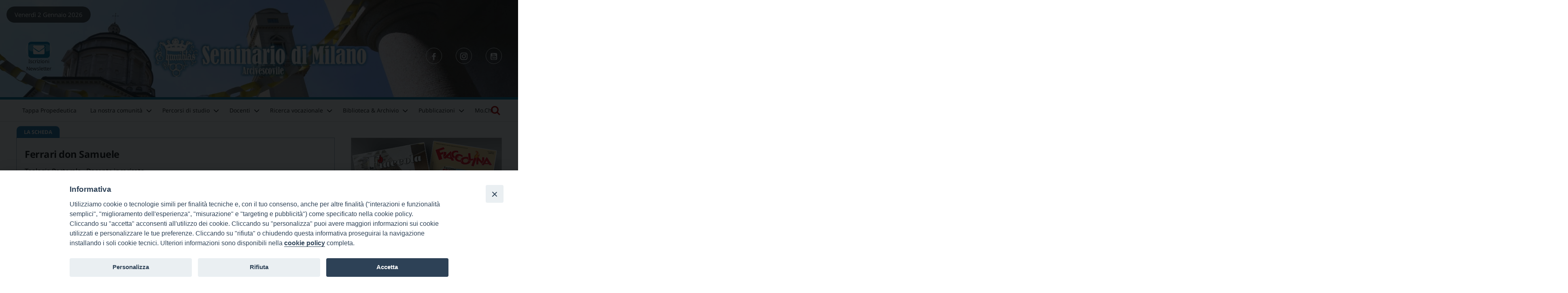

--- FILE ---
content_type: text/html; charset=UTF-8
request_url: https://www.seminario.milano.it/menu-docenti/ferrari-don-samuele-42423.html
body_size: 8947
content:
<!doctype html>
<html lang="it-IT" class="no-js" >

<head>
	
	<meta charset="UTF-8">
	

	<meta http-equiv="X-UA-Compatible" content="IE=edge,chrome=1">
	<meta name="viewport" content="user-scalable=no, width=device-width, initial-scale=1, maximum-scale=1, shrink-to-fit=no">
	
	
	<meta name="application-name" content="Seminario di Milano">
	<meta name="msapplication-tooltip" content="Seminario di Milano">
	<meta name="msapplication-starturl" content="//www.seminario.milano.it/">
	<meta name="msapplication-tap-highlight" content="no">
	<meta name="theme-color" content="#ffffff">
	<link rel="icon" href="https://www.seminario.milano.it/wp-content/themes/seed_seminario/assets/favicons/favicon.png">
	<!-- <link rel="stylesheet" href="https://fonts.googleapis.com/css?family=Noto+Sans:400,400i,700,700i"> -->
	<link rel="stylesheet" media="all" href="https://www.seminario.milano.it/wp-content/themes/seed_seminario/assets/css/fonts.css">
	<link rel="stylesheet" media="all" href="https://www.seminario.milano.it/wp-content/themes/seed_seminario/assets/css/app.min.css">
	<link rel="stylesheet" media="all" href="https://www.seminario.milano.it/wp-content/themes/seed_seminario/assets/css/ricerca.css">
				<link rel="stylesheet" media="all" href="https://www.seminario.milano.it/wp-content/themes/seed_seminario/assets/css/scheda.css">
		<link rel="apple-touch-icon" sizes="120x120" href="https://www.seminario.milano.it/wp-content/themes/seed_seminario/assets/favicons/apple-touch-icon.png">
	<link rel="icon" type="image/png" href="https://www.seminario.milano.it/wp-content/themes/seed_seminario/assets/favicons/favicon-32x32.png" sizes="32x32">
	<link rel="icon" type="image/png" href="https://www.seminario.milano.it/wp-content/themes/seed_seminario/assets/favicons/favicon-16x16.png" sizes="16x16">
	<link rel="manifest" href="https://www.seminario.milano.it/wp-content/themes/seed_seminario/assets/favicons/manifest.json">
	<link rel="mask-icon" href="https://www.seminario.milano.it/wp-content/themes/seed_seminario/assets/favicons/safari-pinned-tab.svg" color="#5bbad5">
	
	    <style type="text/css">
    /*stampa articoli*/
@media print {
	.wrapper-sticky,.suggested-posts,.site-header,.site-footer,#cd-primary-nav,#tipu_wrapper,.site-menu-top {
		display: none!important;
	}

	.grid-col-9 {
		width: 100%!important;
		float: none!important;
	}
}

/*stampa articoli*/    </style><meta name='robots' content='max-image-preview:large' />
<link rel='dns-prefetch' href='//use.fontawesome.com' />
<link rel='dns-prefetch' href='//s.w.org' />
		<script type="text/javascript">
			window._wpemojiSettings = {"baseUrl":"https:\/\/s.w.org\/images\/core\/emoji\/13.1.0\/72x72\/","ext":".png","svgUrl":"https:\/\/s.w.org\/images\/core\/emoji\/13.1.0\/svg\/","svgExt":".svg","source":{"concatemoji":"https:\/\/www.seminario.milano.it\/wp-includes\/js\/wp-emoji-release.min.js?ver=5.8.9"}};
			!function(e,a,t){var n,r,o,i=a.createElement("canvas"),p=i.getContext&&i.getContext("2d");function s(e,t){var a=String.fromCharCode;p.clearRect(0,0,i.width,i.height),p.fillText(a.apply(this,e),0,0);e=i.toDataURL();return p.clearRect(0,0,i.width,i.height),p.fillText(a.apply(this,t),0,0),e===i.toDataURL()}function c(e){var t=a.createElement("script");t.src=e,t.defer=t.type="text/javascript",a.getElementsByTagName("head")[0].appendChild(t)}for(o=Array("flag","emoji"),t.supports={everything:!0,everythingExceptFlag:!0},r=0;r<o.length;r++)t.supports[o[r]]=function(e){if(!p||!p.fillText)return!1;switch(p.textBaseline="top",p.font="600 32px Arial",e){case"flag":return s([127987,65039,8205,9895,65039],[127987,65039,8203,9895,65039])?!1:!s([55356,56826,55356,56819],[55356,56826,8203,55356,56819])&&!s([55356,57332,56128,56423,56128,56418,56128,56421,56128,56430,56128,56423,56128,56447],[55356,57332,8203,56128,56423,8203,56128,56418,8203,56128,56421,8203,56128,56430,8203,56128,56423,8203,56128,56447]);case"emoji":return!s([10084,65039,8205,55357,56613],[10084,65039,8203,55357,56613])}return!1}(o[r]),t.supports.everything=t.supports.everything&&t.supports[o[r]],"flag"!==o[r]&&(t.supports.everythingExceptFlag=t.supports.everythingExceptFlag&&t.supports[o[r]]);t.supports.everythingExceptFlag=t.supports.everythingExceptFlag&&!t.supports.flag,t.DOMReady=!1,t.readyCallback=function(){t.DOMReady=!0},t.supports.everything||(n=function(){t.readyCallback()},a.addEventListener?(a.addEventListener("DOMContentLoaded",n,!1),e.addEventListener("load",n,!1)):(e.attachEvent("onload",n),a.attachEvent("onreadystatechange",function(){"complete"===a.readyState&&t.readyCallback()})),(n=t.source||{}).concatemoji?c(n.concatemoji):n.wpemoji&&n.twemoji&&(c(n.twemoji),c(n.wpemoji)))}(window,document,window._wpemojiSettings);
		</script>
		<style type="text/css">
img.wp-smiley,
img.emoji {
	display: inline !important;
	border: none !important;
	box-shadow: none !important;
	height: 1em !important;
	width: 1em !important;
	margin: 0 .07em !important;
	vertical-align: -0.1em !important;
	background: none !important;
	padding: 0 !important;
}
</style>
			<style type="text/css">
			#wpadminbar #wp-admin-bar-my-networks > .ab-item:first-child:before {
				content: "\f325";
				top: 3px;
			}
		</style>
		<link rel='stylesheet' id='wp_bannerize_pro_slugwp-bannerize-admin-barmincss-css'  href='https://www.seminario.milano.it/wp-content/cdm-plugins/wp-bannerize-pro/public/css/wp-bannerize-admin-bar.min.css?ver=1.6.9' type='text/css' media='all' />
<link rel='stylesheet' id='wp_bannerize_pro_slugwp-bannerizemincss-css'  href='https://www.seminario.milano.it/wp-content/cdm-plugins/wp-bannerize-pro/public/css/wp-bannerize.min.css?ver=1.6.9' type='text/css' media='all' />
<link rel='stylesheet' id='siteorigin-panels-front-css'  href='https://www.seminario.milano.it/wp-content/cdm-plugins/siteorigin-panels/css/front.css?ver=2.4.16' type='text/css' media='all' />
<link rel='stylesheet' id='wp-block-library-css'  href='https://www.seminario.milano.it/wp-includes/css/dist/block-library/style.min.css?ver=5.8.9' type='text/css' media='all' />
<link rel='stylesheet' id='iandu-cookieconsent-css'  href='https://www.seminario.milano.it/wp-content/cdm-plugins/iandu-cookieconsent/public/css/iandu-cookieconsent-public.css?ver=1.4.0' type='text/css' media='all' />
<link rel='stylesheet' id='wd-noah-plugin-style-css-css'  href='https://www.seminario.milano.it/wp-content/cdm-plugins/seed-noah-plugin/assets/css/wd-noah-plugin-style.css?ver=5.8.9' type='text/css' media='all' />
<link rel='stylesheet' id='daterangepicker-css-css'  href='https://www.seminario.milano.it/wp-content/cdm-plugins/seed-noah-plugin/assets/css/daterangepicker.css?ver=5.8.9' type='text/css' media='all' />
<link rel='stylesheet' id='wpos-slick-style-css'  href='https://www.seminario.milano.it/wp-content/cdm-plugins/wp-responsive-recent-post-slider/assets/css/slick.css?ver=3.7.1' type='text/css' media='all' />
<link rel='stylesheet' id='wppsac-public-style-css'  href='https://www.seminario.milano.it/wp-content/cdm-plugins/wp-responsive-recent-post-slider/assets/css/recent-post-style.css?ver=3.7.1' type='text/css' media='all' />
<link rel='stylesheet' id='dashicons-css'  href='https://www.seminario.milano.it/wp-includes/css/dashicons.min.css?ver=5.8.9' type='text/css' media='all' />
<link rel='stylesheet' id='seed_seminario_style-css'  href='https://www.seminario.milano.it/wp-content/themes/seed_seminario/style.css?ver=1.0' type='text/css' media='all' />
<link rel='stylesheet' id='font-awesome-official-css'  href='https://use.fontawesome.com/releases/v6.4.0/css/all.css' type='text/css' media='all' integrity="sha384-iw3OoTErCYJJB9mCa8LNS2hbsQ7M3C0EpIsO/H5+EGAkPGc6rk+V8i04oW/K5xq0" crossorigin="anonymous" />
<link rel='stylesheet' id='font-awesome-official-v4shim-css'  href='https://use.fontawesome.com/releases/v6.4.0/css/v4-shims.css' type='text/css' media='all' integrity="sha384-TjXU13dTMPo+5ZlOUI1IGXvpmajjoetPqbUJqTx+uZ1bGwylKHNEItuVe/mg/H6l" crossorigin="anonymous" />
<script type='text/javascript' src='https://www.seminario.milano.it/wp-includes/js/jquery/jquery.min.js?ver=3.6.0' id='jquery-core-js'></script>
<script type='text/javascript' src='https://www.seminario.milano.it/wp-includes/js/jquery/jquery-migrate.min.js?ver=3.3.2' id='jquery-migrate-js'></script>
<script type='text/javascript' src='https://www.seminario.milano.it/wp-content/themes/seed_seminario/assets/javascript/lib/conditionizr-4.3.0.min.js?ver=4.3.0' id='conditionizr-js'></script>
<script type='text/javascript' src='https://www.seminario.milano.it/wp-content/themes/seed_seminario/assets/javascript/lib/modernizr-2.7.1.min.js?ver=2.7.1' id='modernizr-js'></script>
<script type='text/javascript' src='https://www.seminario.milano.it/wp-content/themes/seed_seminario/assets/javascript/jquery.min.js?ver=5.8.9' id='jquerymin-js'></script>
<script type='text/javascript' src='https://www.seminario.milano.it/wp-content/themes/seed_seminario/assets/javascript/hcsticky.min.js?ver=5.8.9' id='hcsticky-js'></script>
<script type='text/javascript' src='https://www.seminario.milano.it/wp-content/themes/seed_seminario/assets/javascript/slick.min.js?ver=5.8.9' id='slick-js'></script>
<script type='text/javascript' src='https://www.seminario.milano.it/wp-content/themes/seed_seminario/assets/javascript/fancybox.min.js?ver=5.8.9' id='fancybox-js'></script>
<script type='text/javascript' src='https://www.seminario.milano.it/wp-content/themes/seed_seminario/assets/javascript/app.min.js?ver=5.8.9' id='app-js'></script>
<script type='text/javascript' src='https://www.seminario.milano.it/wp-content/themes/seed_seminario/assets/javascript/ofi.min.js?ver=5.8.9' id='ofi-js'></script>
<script type='text/javascript' src='https://www.seminario.milano.it/wp-content/cdm-plugins/seed-noah-plugin/assets/js/moment.min.js?ver=5.8.9' id='moment-js-js'></script>
<script type='text/javascript' src='https://www.seminario.milano.it/wp-content/cdm-plugins/seed-noah-plugin/assets/js/daterangepicker.js?ver=5.8.9' id='daterangepicker-js-js'></script>
<link rel="https://api.w.org/" href="https://www.seminario.milano.it/wp-json/" /><link rel="alternate" type="application/json" href="https://www.seminario.milano.it/wp-json/wp/v2/posts/42423" /><link rel="EditURI" type="application/rsd+xml" title="RSD" href="https://www.seminario.milano.it/xmlrpc.php?rsd" />
<link rel="wlwmanifest" type="application/wlwmanifest+xml" href="https://www.seminario.milano.it/wp-includes/wlwmanifest.xml" /> 
<meta name="generator" content="WordPress 5.8.9" />
<link rel="canonical" href="https://www.seminario.milano.it/menu-docenti/ferrari-don-samuele-42423.html" />
<link rel='shortlink' href='https://www.seminario.milano.it/?p=42423' />
<link rel="alternate" type="application/json+oembed" href="https://www.seminario.milano.it/wp-json/oembed/1.0/embed?url=https%3A%2F%2Fwww.seminario.milano.it%2Fmenu-docenti%2Fferrari-don-samuele-42423.html" />
<link rel="alternate" type="text/xml+oembed" href="https://www.seminario.milano.it/wp-json/oembed/1.0/embed?url=https%3A%2F%2Fwww.seminario.milano.it%2Fmenu-docenti%2Fferrari-don-samuele-42423.html&#038;format=xml" />
<style type="text/css" media="screen"></style><!-- Google Tag Manager -->
<script>(function(w,d,s,l,i){w[l]=w[l]||[];w[l].push({'gtm.start':
new Date().getTime(),event:'gtm.js'});var f=d.getElementsByTagName(s)[0],
j=d.createElement(s),dl=l!='dataLayer'?'&l='+l:'';j.async=true;j.src=
'https://www.googletagmanager.com/gtm.js?id='+i+dl;f.parentNode.insertBefore(j,f);
})(window,document,'script','dataLayer','GTM-P9RCT5W');</script>
<!-- End Google Tag Manager -->
<link rel="stylesheet" href="https://www.seminario.milano.it/wp-content/cdm-plugins/seed_wpsolrsearch/template/autocomplete.css" type="text/css" media="screen" />
<script type="text/javascript">
    jQuery(document).ready(function($) {
        //jQuery("#s").suggest("?method=autocomplete",{});
        //jQuery("#qrybox").suggest("?method=autocomplete",{});
    });
</script>
<script>
  window.ajaxurl =
    "https://www.seminario.milano.it/wp-admin/admin-ajax.php"
  window.WPBannerize = {
    "General": {
        "impressions_enabled": "0",
        "clicks_enabled": "0"
    },
    "Layout": {
        "top": 0,
        "right": 0,
        "bottom": 0,
        "left": 0
    }
} ;
</script>
<meta property="og:type" content="article"><meta property="og:site_name" content="Seminario di Milano"><meta property="og:description" content="Originario di Cinisello Balsamo, è nato nel 1990. Avendo alle spalle un diploma di liceo classico e una laurea magistrale in Ingegneria meccanica, è entrato in seminario nel 2014 ed è prete della diocesi di Milano dal 2020. Presso l’Università Pontificia Salesiana di Roma, ha conseguito nel 2021 il baccalaureato in Scienze dell’Educazione con indirizzo [&hellip;]" ><meta property="og:title" content="Ferrari don Samuele"><meta property="og:url" content="https://www.seminario.milano.it/menu-docenti/ferrari-don-samuele-42423.html"><meta name="twitter:card" content="summary_large_image"><meta name="twitter:title" content="Ferrari don Samuele"/><meta name="twitter:description" content="Originario di Cinisello Balsamo, è nato nel 1990. Avendo alle spalle un diploma di liceo classico e una laurea magistrale in Ingegneria meccanica, è entrato in seminario nel 2014 ed è prete della diocesi di Milano dal 2020. Presso l’Università Pontificia Salesiana di Roma, ha conseguito nel 2021 il baccalaureato in Scienze dell’Educazione con indirizzo [&hellip;]"><meta property="twitter:url" content="https://www.seminario.milano.it/menu-docenti/ferrari-don-samuele-42423.html"><link rel="canonical" href="https://www.seminario.milano.it/menu-docenti/ferrari-don-samuele-42423.html"><meta name="description" content="Originario di Cinisello Balsamo, è nato nel 1990. Avendo alle spalle un diploma di liceo classico e una laurea magistrale in Ingegneria meccanica, è entrato in seminario nel 2014 ed è prete della diocesi di Milano dal 2020. Presso l’Università Pontificia Salesiana di Roma, ha conseguito nel 2021 il baccalaureato in Scienze dell’Educazione con indirizzo [&hellip;]"><title>Seminario di Milano</title><meta property="og:image" content="https://www.seminario.milano.it/files/2023/09/Ferrari-don-Samuele-609x382.jpg"/><meta property="twitter:image" content="https://www.seminario.milano.it/files/2023/09/Ferrari-don-Samuele-609x382.jpg"/><meta itemprop="image" content="https://www.seminario.milano.it/files/2023/09/Ferrari-don-Samuele-609x382.jpg"/><style type="text/css">/** Mega Menu CSS: fs **/</style>
</head>
		
<body class="home" >
<!-- header -->

		<header class="site-header" role="banner">
		<div class="site-container">
			<div id="siteorigin-panels-builder-2" class="widget_siteorigin-panels-builder"><div><div class="grid site-section " ><div class="grid-col-3 h-100" >			<div class="textwidget"><ul class="socials-links">
          <li class="mail"><a href="http://a5f1a2.emailsp.com/frontend/forms/Subscription.aspx?idList=5&idForm=4&guid=5257A3B5-233D-42AE-A5EF-C472CF528EB0" title="Newsletter">Iscrizioni Newsletter</a></li>
</ul>
</div>
		</div><div class="grid-col-6" >			<div class="execphpwidget"><h1 class='site-logo'><a href='https://www.seminario.milano.it' title='Seminario di Milano'>Seminario di Milano</a></h1></div>
		</div><div class="grid-col-3 h-150" >			<div class="textwidget"><ul class="socials-links">

                  <li class="facebook"><a href="https://www.facebook.com/SeminarioMilano" title="Facebook">Facebook</a></li>
                  <!--<li class="twitter"><a href="https://twitter.com/login" title="Twitter">Twitter</a></li>-->
                 <li class="instagram"><a href="https://www.instagram.com/seminariodimilano/" title="Instagram">Instagram</a></li>
                  <li class="youtube"><a href="https://www.youtube.com/channel/UCL7fT_yyTJRurvYMy_1ONDw" title="YouTube">YouTube</a></li>
               
                </ul></div>
		</div></div></div></div>		</div>
			  <div class="site-menu-bottom">
			    <div class="site-container">
			    
			      <div class="site-menu-toggler">
			        <span class="site-menu-info">Scopri il Seminario</span>
			        <span class="site-menu-handle">
			          <span></span>
			        </span>
			      </div>
			      <a href="https://www.seminario.milano.it" class="mobile-logo">Seminario di Milano</a>

			      <nav class="site-menu" role="navigation">
			       <ul id="menu-header-menu" class="menu"><li id="menu-item-10270" class="menu-item menu-item-type-post_type menu-item-object-post menu-item-10270"><a href="https://www.seminario.milano.it/menu-ricerca-vocazionale/tappa-propedeutica-9957.html">Tappa Propedeutica</a></li>
<li id="menu-item-20434" class="menu-item menu-item-type-custom menu-item-object-custom menu-item-has-children menu-item-20434"><a>La nostra comunità</a>
<ul class="sub-menu">
	<li id="menu-item-10243" class="menu-item menu-item-type-post_type menu-item-object-post menu-item-10243"><a href="https://www.seminario.milano.it/scheda/la-nostra-comunita-10240.html">La nostra comunità</a></li>
	<li id="menu-item-10250" class="menu-item menu-item-type-post_type menu-item-object-post menu-item-10250"><a href="https://www.seminario.milano.it/menu-la-nostra-comunita/educatori-10034.html">Educatori</a></li>
	<li id="menu-item-11635" class="menu-item menu-item-type-post_type menu-item-object-post menu-item-11635"><a href="https://www.seminario.milano.it/menu-la-nostra-comunita/statistiche-seminaristi-11604.html">Statistiche seminaristi</a></li>
</ul>
</li>
<li id="menu-item-20435" class="menu-item menu-item-type-custom menu-item-object-custom menu-item-has-children menu-item-20435"><a href="#">Percorsi di studio</a>
<ul class="sub-menu">
	<li id="menu-item-67473" class="menu-item menu-item-type-post_type menu-item-object-post menu-item-67473"><a href="https://www.seminario.milano.it/menu-percorsi-di-studio/presentazione-della-scuola-67455.html">Presentazione della scuola</a></li>
	<li id="menu-item-10253" class="menu-item menu-item-type-post_type menu-item-object-post menu-item-10253"><a href="https://www.seminario.milano.it/menu-percorsi-di-studio/autorita-e-officiali-9877.html">Autorità e officiali</a></li>
	<li id="menu-item-10255" class="menu-item menu-item-type-post_type menu-item-object-post menu-item-10255"><a href="https://www.seminario.milano.it/menu-percorsi-di-studio/classi-di-teologia-9888.html">Classi di Teologia</a></li>
	<li id="menu-item-10256" class="menu-item menu-item-type-post_type menu-item-object-post menu-item-10256"><a href="https://www.seminario.milano.it/menu-percorsi-di-studio/corsi-opzionali-e-seminari-di-ricerca-9894.html">Corsi opzionali e Seminari di ricerca</a></li>
	<li id="menu-item-10257" class="menu-item menu-item-type-post_type menu-item-object-post menu-item-10257"><a href="https://www.seminario.milano.it/menu-percorsi-di-studio/regolamento-sezione-9886.html">Regolamento sezione</a></li>
	<li id="menu-item-10258" class="menu-item menu-item-type-post_type menu-item-object-post menu-item-10258"><a href="https://www.seminario.milano.it/menu-percorsi-di-studio/esame-di-baccalaureato-9887.html">Esame di Baccalaureato</a></li>
	<li id="menu-item-10259" class="menu-item menu-item-type-post_type menu-item-object-post menu-item-10259"><a href="https://www.seminario.milano.it/menu-percorsi-di-studio/titoli-accademici-pontifici-9876.html">Titoli accademici pontifici</a></li>
	<li id="menu-item-10260" class="menu-item menu-item-type-post_type menu-item-object-post menu-item-10260"><a href="https://www.seminario.milano.it/menu-percorsi-di-studio/corso-propedeutico-alla-teologia-9895.html">Corso Propedeutico alla Teologia</a></li>
</ul>
</li>
<li id="menu-item-11229" class="menu-item menu-item-type-custom menu-item-object-custom menu-item-has-children menu-item-11229"><a>Docenti</a>
<ul class="sub-menu">
	<li id="menu-item-11231" class="menu-item menu-item-type-post_type menu-item-object-page menu-item-11231"><a href="https://www.seminario.milano.it/professori-residenti-in-seminario">Professori residenti in Seminario</a></li>
	<li id="menu-item-11230" class="menu-item menu-item-type-post_type menu-item-object-page menu-item-11230"><a href="https://www.seminario.milano.it/professori-esterni">Professori esterni</a></li>
</ul>
</li>
<li id="menu-item-20436" class="menu-item menu-item-type-custom menu-item-object-custom menu-item-has-children menu-item-20436"><a href="#">Ricerca vocazionale</a>
<ul class="sub-menu">
	<li id="menu-item-10265" class="menu-item menu-item-type-post_type menu-item-object-post menu-item-10265"><a href="https://www.seminario.milano.it/menu-ricerca-vocazionale/gruppo-di-lavoro-9967.html">Gruppo di lavoro</a></li>
	<li id="menu-item-10268" class="menu-item menu-item-type-post_type menu-item-object-post menu-item-10268"><a href="https://www.seminario.milano.it/menu-ricerca-vocazionale/centri-vocazionali-9965.html">Centri vocazionali</a></li>
	<li id="menu-item-11399" class="menu-item menu-item-type-post_type menu-item-object-post menu-item-11399"><a href="https://www.seminario.milano.it/menu-ricerca-vocazionale/un-coraggioso-salto-di-qualita-10151.html">Un coraggioso salto di qualità</a></li>
	<li id="menu-item-18729" class="menu-item menu-item-type-post_type menu-item-object-post menu-item-18729"><a href="https://www.seminario.milano.it/menu-ricerca-vocazionale/voc-ado-18718.html">Voc – Ado</a></li>
	<li id="menu-item-21333" class="menu-item menu-item-type-post_type menu-item-object-post menu-item-21333"><a href="https://www.seminario.milano.it/menu-ricerca-vocazionale/giorni-di-betania-21307.html">Giorni di Betania</a></li>
	<li id="menu-item-21335" class="menu-item menu-item-type-post_type menu-item-object-post menu-item-21335"><a href="https://www.seminario.milano.it/menu-ricerca-vocazionale/venite-e-vedrete-21313.html">Venite e vedrete</a></li>
	<li id="menu-item-21336" class="menu-item menu-item-type-post_type menu-item-object-post menu-item-21336"><a href="https://www.seminario.milano.it/menu-ricerca-vocazionale/festa-del-seminario-21316.html">Festa del Seminario</a></li>
</ul>
</li>
<li id="menu-item-20907" class="menu-item menu-item-type-custom menu-item-object-custom menu-item-has-children menu-item-20907"><a>Biblioteca &#038; Archivio</a>
<ul class="sub-menu">
	<li id="menu-item-20909" class="menu-item menu-item-type-custom menu-item-object-custom menu-item-20909"><a href="https://bibliotecaseminariomilano.it/">Biblioteca</a></li>
	<li id="menu-item-20910" class="menu-item menu-item-type-custom menu-item-object-custom menu-item-20910"><a href="https://www.seminario.milano.it/menu-biblioteca/archivio-storico-del-seminario-di-milano-9904.html">Archivio</a></li>
</ul>
</li>
<li id="menu-item-10246" class="menu-item menu-item-type-custom menu-item-object-custom menu-item-has-children menu-item-10246"><a>Pubblicazioni</a>
<ul class="sub-menu">
	<li id="menu-item-67505" class="menu-item menu-item-type-custom menu-item-object-custom menu-item-67505"><a href="https://www.lascuolacattolica.it/ojs/index.php/lsc">La Scuola Cattolica</a></li>
	<li id="menu-item-79778" class="menu-item menu-item-type-custom menu-item-object-custom menu-item-79778"><a href="https://riviste.seminario.milano.it/">Fiaccola e Fiaccolina &#8211; sito dedicato</a></li>
	<li id="menu-item-10263" class="menu-item menu-item-type-post_type menu-item-object-page menu-item-10263"><a href="https://www.seminario.milano.it/fiaccola">Fiaccola &#8211; Archivio 2023/2015</a></li>
	<li id="menu-item-10264" class="menu-item menu-item-type-post_type menu-item-object-page menu-item-10264"><a href="https://www.seminario.milano.it/fiaccolina">Fiaccolina &#8211; Archivio 2023/2015</a></li>
	<li id="menu-item-10261" class="menu-item menu-item-type-post_type menu-item-object-page menu-item-10261"><a href="https://www.seminario.milano.it/quaderni-di-spiritualita">Quaderni di Spiritualità</a></li>
</ul>
</li>
<li id="menu-item-10236" class="menu-item menu-item-type-taxonomy menu-item-object-category menu-item-10236"><a href="https://www.seminario.milano.it/category/mo-chi">Mo.Chi</a></li>
<li id="menu-item-13969" class="onlymobile menu-item menu-item-type-post_type menu-item-object-page menu-item-13969"><a href="https://www.seminario.milano.it/chi-siamo">Chi Siamo</a></li>
<li id="menu-item-13970" class="onlymobile menu-item menu-item-type-custom menu-item-object-custom menu-item-13970"><a href="mailto:info@seminario.milano.it">Contatti</a></li>
<li id="menu-item-13971" class="onlymobile menu-item menu-item-type-post_type menu-item-object-post menu-item-13971"><a href="https://www.seminario.milano.it/seminario-di-milano/sostieni-il-seminario-10062.html">Donazioni</a></li>
<li id="menu-item-13972" class="onlymobile menu-item menu-item-type-post_type menu-item-object-post menu-item-13972"><a href="https://www.seminario.milano.it/amici-del-seminario/per-sostenere-il-seminario-9971.html">Per sostenere il Seminario</a></li>
<li id="menu-item-13973" class="onlymobile menu-item menu-item-type-taxonomy menu-item-object-category menu-item-13973"><a href="https://www.seminario.milano.it/category/news_seminario">Archivio News</a></li>
<li id="menu-item-21705" class="onlymobile logo-newsletter menu-item menu-item-type-custom menu-item-object-custom menu-item-21705"><a href="http://a5f1a2.emailsp.com/frontend/forms/Subscription.aspx?idList=5&#038;idForm=4&#038;guid=5257A3B5-233D-42AE-A5EF-C472CF528EB0">Iscrizioni Newsletter</a></li>
</ul>			      </nav>
			        <span class="site-search-handle"></span>
			        <!-- search -->
<!--<form class="site-search-form" method="get" action="" role="search">
	<input  id="search" placeholder="Inserisci il termine da cercare" type="search" name="s" value="" >
	<button class="search-submit button button-action"   type="submit" >Cerca</button>
</form>-->
<form class="site-search-form site-container" method="get" action="https://www.seminario.milano.it/risultati-ricerca/" role="search">
	<input  id="search" placeholder="Inserire il termine da cercare e premere invio..." type="search" name="s" class="solr-search" value="" >
    <input type="hidden" name="sort" value="post_date_dt" />
    <input type="hidden" name="order" value="desc" />
    <input type="hidden" name="fq" value="" />
</form>
<!-- /search -->
			    </div>
			  </div>
		</header>
		<!-- /header -->
<div class="site-content site-container">
	<div class="grid">
		<main class="main-content grid-col-8" role="main">
							<article class="article" role="article" id="post-42423" class="post-42423 post type-post status-publish format-standard has-post-thumbnail hentry category-menu-docenti category-scheda hidetitle" >
				    <header class="article-header" role="banner">

				    				  	
				      <span class="article-eyelet">La scheda</span>
				      <h1 class="article-title">
				      	<a href="https://www.seminario.milano.it/menu-docenti/ferrari-don-samuele-42423.html" title="Ferrari don Samuele">Ferrari don Samuele</a>
				      </h1>
				    </header>
				    <div class="article-content">
				      <p class="article-summary">
				      		Teologia Pastorale - Docente incaricato				      </p>
				      <p class="article-editor">
				      						      						      						      </p>
				      				    	   <figure class="article-image">
																	<a href="https://www.seminario.milano.it/menu-docenti/ferrari-don-samuele-42423.html" title="Ferrari don Samuele">
										
									<img class="old" src="https://www.seminario.milano.it/files/2023/09/Ferrari-don-Samuele.jpg" alt="Ferrari don Samuele" width="568" height="320" />
									<figcaption></figcaption>
									</a>
													      </figure>
				      				      <p>Originario di Cinisello Balsamo, è nato nel 1990. Avendo alle spalle un diploma di liceo classico e una laurea magistrale in Ingegneria meccanica, è entrato in seminario nel 2014 ed è prete della diocesi di Milano dal 2020. Presso l’Università Pontificia Salesiana di Roma, ha conseguito nel 2021 il baccalaureato in Scienze dell’Educazione con indirizzo catechetico e nel 2022 la licenza, sempre in Scienze dell’Educazione con specializzazione in Catechetica. Nello stesso ateneo, sta ultimando la licenza in Teologia pastorale con specializzazione in Pastorale Giovanile. <br />
Dall’A.A. 2023-2024 è formatore per la III teologia e collaboratore festivo presso la Comunità Pastorale Giovanni Paolo II a Milano (Parrocchie di San Martino in Greco e Santa Maria Goretti).</p>
<p><strong>INSEGNA<br />
</strong>Teologia Pastorale</p>
<p><strong>INDIRIZZI<br />
</strong>Via Pio XI, 32<br />
Venegono Inferiore – 21040<br />
tel. 0331.867111</p>
				    </div>
					<footer class="article-footer" role="contentinfo">
				      <span class="article-date">PUBBLICATO mercoledì 13 Settembre 2023 </span>
					  <div class="nsac"><a href="/news_seminario">Archivio News</a></div>
				    </footer>
				    <aside class="article-sharer" role="complementary">
				      <ul class="socials-links">
				        <li class="facebook"><a class="share-link" href="https://www.facebook.com/sharer/sharer.php?u=https://www.seminario.milano.it/menu-docenti/ferrari-don-samuele-42423.html" title="Facebook">Facebook</a></li>
				        <li class="twitter"><a class="share-link" href="https://www.twitter.com/intent/tweet?url=https://www.seminario.milano.it/menu-docenti/ferrari-don-samuele-42423.html" title="Twitter">Twitter</a></li>
				        <!--li class="gplus"><a class="share-link" href="https://plus.google.com/share?url=https://www.seminario.milano.it/menu-docenti/ferrari-don-samuele-42423.html" title="Google Plus">Google Plus</a></li-->
				        <li class="print"><a href="javascript:window.print();" title="Stampa articolo">Stampa articolo</a></li>
				        <li class="mail"><a href="mailto:?subject=Ferrari don Samuele&body=https://www.seminario.milano.it/menu-docenti/ferrari-don-samuele-42423.html" title="Email">Email</a></li>
				      <!--
				        <li class="speech"><a href="#" title="Ascolto articolo">Ascolto articolo</a></li>
				      -->

				      </ul>
				    </aside>
				</article>
								</main>

		<div class="main-sidebar grid-col-4">
		       
	<div class="sidebar-widget">
		<div id="relateds-2" class="relateds"></div><div id="wp-bannerize-widget-2" class="widget_wp-bannerize-widget"><div id="wp-bannerize-widget-2" class="widget_wp-bannerize-widget">      <div class="wp_bannerize_container wp_bannerize_layout_vertical">    <div class="wp_bannerize_banner_box wp_bannerize_category_news"
         style=""
         data-title="Riviste seminario"
         data-mime_type="image-jpeg"
                     data-banner_id="32597"
         id="wpbanner-32597">
      <a href="https://riviste.seminario.milano.it/" target="_blank" ><img border="0" width="783" height="696" src="https://www.seminario.milano.it/files/2023/05/Riviste-seminario.jpg" alt="Riviste seminario" title="Riviste seminario" /></a>    </div>
        <div class="wp_bannerize_banner_box wp_bannerize_category_news"
         style=""
         data-title="Sostieni il Seminario"
         data-mime_type="image-jpeg"
                     data-banner_id="20483"
         id="wpbanner-20483">
      <a href="https://riviste.seminario.milano.it/come-donare/" target="_blank" ><img border="0" width="783" height="611" src="https://www.seminario.milano.it/files/2021/12/amici-seminario.jpg" alt="Sostieni il Seminario" title="Sostieni il Seminario" /></a>    </div>
        <div class="wp_bannerize_banner_box wp_bannerize_category_news"
         style=""
         data-title="Contatti"
         data-mime_type="text-plain"
                     data-banner_id="20501"
         id="wpbanner-20501">
      <div style="width:100%;height:100%"><p><strong>La Sede di Venegono Inferiore</strong><br />
Via Pio XI, 32 – 21040 (VA)<br />
tel. 0331.867111<br />
<br />
<strong><a href="mailto:info@seminario.milano.it">Contattaci con una mail</a></strong></p></div>    </div>
    </div></div></div>	</div>




		</div>

	</div>
</div>

			<!-- footer -->
      <footer class="site-footer" role="contentinfo">
        <div class="site-container site-container-small">
          <div id="seed_custom_html-3" class="widget_seed_custom_html"><div class="customhtml" >                                <div class="cont-newsletter"><a href="http://a5f1a2.emailsp.com/frontend/forms/Subscription.aspx?idList=5&idForm=4&guid=5257A3B5-233D-42AE-A5EF-C472CF528EB0" target="_blank"><img border="0" width="100%" height="100%" src="https://www.seminario.milano.it/files/2023/02/Seminario.gif" alt="Newsletter" title="Newsletter" /></a></div>                     </div></div><div id="execphp-2" class="widget_execphp">			<div class="execphpwidget"><h1 class='site-logo site-logo-footer'><a href='https://www.seminario.milano.it' title='Seminario di Milano'>Seminario di Milano</a></h1></div>
		</div><div id="siteorigin-panels-builder-3" class="widget_siteorigin-panels-builder"><div><div class="grid site-section " ><div class="grid-col-4" ><div class="menu-footer-menu-uno-container"><ul id="menu-footer-menu-uno" class="menu"><li id="menu-item-10224" class="menu-item menu-item-type-post_type menu-item-object-page menu-item-10224"><a href="https://www.seminario.milano.it/chi-siamo">Chi Siamo</a></li>
<li id="menu-item-10225" class="menu-item menu-item-type-custom menu-item-object-custom menu-item-10225"><a href="mailto:info@seminario.milano.it">Contatti</a></li>
</ul></div></div><div class="grid-col-4" ><div class="menu-footer_menu_due-container"><ul id="menu-footer_menu_due" class="menu"><li id="menu-item-32588" class="menu-item menu-item-type-custom menu-item-object-custom menu-item-32588"><a href="https://riviste.seminario.milano.it/come-donare/">Sostieni il Seminario</a></li>
<li id="menu-item-32589" class="menu-item menu-item-type-custom menu-item-object-custom menu-item-32589"><a href="https://riviste.seminario.milano.it/">Il sito de la Fiaccola e Fiaccolina</a></li>
</ul></div></div><div class="grid-col-4 h-50" >			<div class="textwidget">                
                
                <ul class="socials-links">

             <li class="mail"><a href="https://mail.google.com/a/seminario.milano.it" title="Gmail">Gmail</a></li>

                <li class="facebook"><a href="https://www.facebook.com/SeminarioMilano" title="Facebook">Facebook</a></li>
                  <!--<li class="twitter"><a href="https://twitter.com/login" title="Twitter">Twitter</a></li>-->
                 <li class="instagram"><a href="https://www.instagram.com/seminariodimilano/" title="Instagram">Instagram</a></li>
                  <li class="youtube"><a href="https://www.youtube.com/channel/UCL7fT_yyTJRurvYMy_1ONDw" title="YouTube">YouTube</a></li>

                </ul></div>
		</div></div></div></div><div id="text-2" class="widget_text">			<div class="textwidget"><div class="copy">
<p>©Seminario Arcivescovile di Milano, con sede in Via Papa Pio XI 32, Venegono Inferiore (Varese), codice fiscale 80006130126, Ente Ecclesiastico civilmente riconosciuto con Decreto del Ministero dell’Interno in data 14 luglio 1987, iscritto nel Registro delle Persone Giuridiche della Prefettura di Varese al n. 119, il cui  Legale Rappresentante è il Rettore pro tempore - mail:  <a href="mailto:info@seminario.milano.it">info@seminario.milano.it</a> - Riproduzione solo con permesso. Tutti i diritti sono riservati</p>
<a href="/privacy-policy">Privacy policy</a>   -   <a href="/cookie-policy">Cookie policy</a>
</div>
</div>
		</div>        

        </div>
        
      </footer>
      <div class="site-menu site-menu-top">
      <span class="dataodierna"> 
          Venerdì 2 Gennaio 2026          </span>
                </div>
			<!-- /footer -->

		        <button id="iandu-fixed-edit-preferences" class="iandu-edit-preferences" type="button" data-cc="c-settings">Preferenze Cookie</button>        
        <style type="text/css" media="all" id="siteorigin-panels-grids-wp_footer">/* Layout w63d8fcfcbcdb6 */ #pgc-w63d8fcfcbcdb6-0-0 , #pgc-w63d8fcfcbcdb6-0-2 { width:25% } #pgc-w63d8fcfcbcdb6-0-1 { width:50% } #pg-w63d8fcfcbcdb6-0 .panel-grid-cell { float:left } #pl-w63d8fcfcbcdb6 .panel-grid-cell .so-panel { margin-bottom:30px } #pl-w63d8fcfcbcdb6 .panel-grid-cell .so-panel:last-child { margin-bottom:0px } #pg-w63d8fcfcbcdb6-0 { margin-left:-15px;margin-right:-15px } #pg-w63d8fcfcbcdb6-0 .panel-grid-cell { padding-left:15px;padding-right:15px } @media (max-width:780px){ #pg-w63d8fcfcbcdb6-0 .panel-grid-cell { float:none;width:auto } #pgc-w63d8fcfcbcdb6-0-0 , #pgc-w63d8fcfcbcdb6-0-1 { margin-bottom:30px } #pl-w63d8fcfcbcdb6 .panel-grid , #pl-w63d8fcfcbcdb6 .panel-grid-cell {  } #pl-w63d8fcfcbcdb6 .panel-grid .panel-grid-cell-empty { display:none } #pl-w63d8fcfcbcdb6 .panel-grid .panel-grid-cell-mobile-last { margin-bottom:0px }  } /* Layout w61c06768357aa */ #pgc-w61c06768357aa-0-0 , #pgc-w61c06768357aa-0-1 , #pgc-w61c06768357aa-0-2 { width:33.333% } #pg-w61c06768357aa-0 .panel-grid-cell { float:left } #pl-w61c06768357aa .panel-grid-cell .so-panel { margin-bottom:30px } #pl-w61c06768357aa .panel-grid-cell .so-panel:last-child { margin-bottom:0px } #pg-w61c06768357aa-0 { margin-left:-15px;margin-right:-15px } #pg-w61c06768357aa-0 .panel-grid-cell { padding-left:15px;padding-right:15px } @media (max-width:780px){ #pg-w61c06768357aa-0 .panel-grid-cell { float:none;width:auto } #pgc-w61c06768357aa-0-0 , #pgc-w61c06768357aa-0-1 { margin-bottom:30px } #pl-w61c06768357aa .panel-grid , #pl-w61c06768357aa .panel-grid-cell {  } #pl-w61c06768357aa .panel-grid .panel-grid-cell-empty { display:none } #pl-w61c06768357aa .panel-grid .panel-grid-cell-mobile-last { margin-bottom:0px }  } </style><link rel='stylesheet' id='so-css-seed_seminario-css'  href='https://www.seminario.milano.it/files/so-css/so-css-seed_seminario.css?ver=1756809300' type='text/css' media='all' />
<link rel='stylesheet' id='wp-bannerize-widget-css'  href='https://www.seminario.milano.it/wp-content/cdm-plugins/wp-bannerize-pro/public/css/wp-bannerize-widget.css?ver=5.8.9' type='text/css' media='all' />
<script type='text/javascript' src='https://www.seminario.milano.it/wp-content/cdm-plugins/wp-bannerize-pro/public/js/wp-bannerize-impressions.min.js?ver=1.6.9' id='wp_bannerize_pro_slugwp-bannerize-impressionsminjs-js'></script>
<script type='text/javascript' src='https://www.seminario.milano.it/wp-includes/js/jquery/suggest.min.js?ver=1.1-20110113' id='suggest-js'></script>
<script type='text/javascript' src='https://www.seminario.milano.it/wp-includes/js/hoverIntent.min.js?ver=1.10.1' id='hoverIntent-js'></script>
<script type='text/javascript' id='megamenu-js-extra'>
/* <![CDATA[ */
var megamenu = {"timeout":"300","interval":"100"};
/* ]]> */
</script>
<script type='text/javascript' src='https://www.seminario.milano.it/wp-content/cdm-plugins/megamenu/js/maxmegamenu.js?ver=3.0' id='megamenu-js'></script>
<script type='text/javascript' src='https://www.seminario.milano.it/wp-content/cdm-plugins/iandu-cookieconsent/public/js/iandu-iframe-manager.js?ver=1.4.0' id='iandu-cookieconsent-iframe-manager-js'></script>
<script type='text/javascript' src='https://www.seminario.milano.it/wp-content/cdm-plugins/iandu-cookieconsent/public/js/cookieconsent.js?ver=1.4.0' id='iandu-cookieconsent-js'></script>
<script type='text/javascript' id='iandu-cookieconsent-init-js-extra'>
/* <![CDATA[ */
var iandu_cookieconsent_obj = {"ajaxUrl":"https:\/\/www.seminario.milano.it\/wp-admin\/admin-ajax.php","security":"fa9fa39660","autorun":"true"};
/* ]]> */
</script>
<script type='text/javascript' src='https://www.seminario.milano.it/iandu-cc-init-js/?iandu-cc-init-js=1&#038;ver=1.4.0' id='iandu-cookieconsent-init-js'></script>
<script type='text/javascript' src='https://www.seminario.milano.it/wp-includes/js/wp-embed.min.js?ver=5.8.9' id='wp-embed-js'></script>

    <script>app.init()</script>

	</body>
</html>


--- FILE ---
content_type: text/css
request_url: https://www.seminario.milano.it/wp-content/themes/seed_seminario/assets/css/app.min.css
body_size: 6169
content:
@charset "UTF-8";@font-face{font-family:seminario-icons;src:url(../fonts/seminario-icons.eot);src:url(../fonts/seminario-icons.eot?#iefix) format("embedded-opentype"),url(../fonts/seminario-icons.woff2) format("woff2"),url(../fonts/seminario-icons.woff) format("woff"),url(../fonts/seminario-icons.ttf) format("truetype"),url(../fonts/seminario-icons.svg#icons) format("svg");font-weight:400;font-style:normal}*,:after,:before{-moz-box-sizing:border-box;box-sizing:border-box;-webkit-tap-highlight-color:transparent}:focus{outline:none}::-moz-selection{background-color:#e0e6ed}::selection{background-color:#e0e6ed}a,abbr,acronym,address,applet,article,aside,audio,b,big,blockquote,body,canvas,caption,center,cite,code,dd,del,details,dfn,div,dl,dt,em,embed,fieldset,figcaption,figure,footer,form,h1,h2,h3,h4,h5,h6,header,hgroup,html,i,iframe,img,ins,kbd,label,legend,li,mark,menu,nav,object,ol,output,p,pre,q,ruby,s,samp,section,small,span,strike,strong,sub,summary,sup,table,tbody,td,tfoot,th,thead,time,tr,tt,u,ul,var,video{margin:0;padding:0;border:0;font-size:100%;font:inherit;vertical-align:baseline}article,aside,details,figcaption,figure,footer,header,hgroup,menu,nav,section{display:block}html{overflow-x:hidden}body{font-family:Noto Sans,Helvetica,Arial,sans-serif;font-size:15px;line-height:1.45;color:#1a1a1a;-ms-text-size-adjust:none;text-size-adjust:none;text-rendering:optimizeLegibility;-webkit-backface-visibility:hidden;-webkit-user-drag:none;-webkit-text-size-adjust:none;-webkit-touch-callout:none;-webkit-font-smoothing:antialiased;-moz-osx-font-smoothing:grayscale}body.is-menu-open{overflow:hidden;position:fixed}body.is-menu-open .site-menu-handle span{background:0 0}body.is-menu-open .site-menu-handle span:before{-webkit-transform:rotate(45deg);-ms-transform:rotate(45deg);transform:rotate(45deg);top:0}body.is-menu-open .site-menu-handle span:after{-webkit-transform:rotate(-45deg);-ms-transform:rotate(-45deg);transform:rotate(-45deg);top:0}body.is-menu-open .site-menu{opacity:1;pointer-events:all}a{color:inherit;text-decoration:none}img{height:auto;max-width:100%;object-fit:cover;font-family:'object-fit: cover;'}ol,ul{list-style:none}blockquote,q{quotes:none}blockquote:after,blockquote:before,q:after,q:before{content:'';content:none}table{border-collapse:collapse;border-spacing:0}.site-container{position:relative;margin-left:auto;margin-right:auto;max-width:1240px;padding-left:10px;padding-right:10px}.site-container:after,.site-container:before{content:"";display:table;-webkit-flex-basis:0;-ms-flex-preferred-size:0;flex-basis:0;-webkit-box-ordinal-group:2;-webkit-order:1;-moz-box-ordinal-group:2;-ms-flex-order:1;order:1}.site-container:after{clear:both}.site-container-small{max-width:970px}.site-content{margin-top:10px;margin-bottom:10px}.scrolled .site-content{margin-top:60px}.site-section+.site-section{margin-top:30px}.widget-title{font-size:18px;letter-spacing:-.5px;padding-bottom:10px;margin-bottom:20px;border-bottom:1px solid #d9d9d9}.widget+.widget{margin-top:20px}.socials-links li.facebook a:before{content:"";font-family:seminario-icons;font-size:24px;font-weight:400;font-style:normal;line-height:40px;text-align:center;text-indent:0;letter-spacing:0;speak:none;display:block;pointer-events:none}.socials-links li.facebook a:hover:before{color:#3b5998}.socials-links li.twitter a:before{content:"";font-family:seminario-icons;font-size:24px;font-weight:400;font-style:normal;line-height:40px;text-align:center;text-indent:0;letter-spacing:0;speak:none;display:block;pointer-events:none}.socials-links li.twitter a:hover:before{color:#1da1f2}.socials-links li.gplus a:before{content:"";font-family:seminario-icons;font-size:24px;font-weight:400;font-style:normal;line-height:40px;text-align:center;text-indent:0;letter-spacing:0;speak:none;display:block;pointer-events:none}.socials-links li.gplus a:hover:before{color:#dd4b39}.socials-links li.youtube a:before{content:"";font-family:seminario-icons;font-size:24px;font-weight:400;font-style:normal;line-height:40px;text-align:center;text-indent:0;letter-spacing:0;speak:none;display:block;pointer-events:none}.socials-links li.youtube a:hover:before{color:#cd201f}.socials-links li.flickr a:before{content:"";font-family:seminario-icons;font-size:24px;font-weight:400;font-style:normal;line-height:40px;text-align:center;text-indent:0;letter-spacing:0;speak:none;display:block;pointer-events:none}.socials-links li.flickr a:hover:before{color:#ff0084}.socials-links li.mail a:before{content:"";font-family:seminario-icons;font-size:22px;font-weight:400;font-style:normal;line-height:40px;text-align:center;text-indent:0;letter-spacing:0;speak:none;display:block;pointer-events:none}.socials-links li.mail a:hover:before{color:#448cd5}.socials-links li.print a:before{content:"";font-family:seminario-icons;font-size:22px;font-weight:400;font-style:normal;line-height:40px;text-align:center;text-indent:0;letter-spacing:0;speak:none;display:block;pointer-events:none}.socials-links li.print a:hover:before{color:#ffbf3c}.socials-links li.speech a:before{content:"";font-family:seminario-icons;font-size:22px;font-weight:400;font-style:normal;line-height:40px;text-align:center;text-indent:0;letter-spacing:0;speak:none;display:block;pointer-events:none}.socials-links li.speech a:hover:before{color:#05ce7b}.socials-links li a{position:relative;height:40px;width:40px;border-radius:40px;display:block;text-indent:-999em;border:1px solid #fff;overflow:hidden}.posts-list{margin-top:-10px;margin-bottom:-10px}.posts-list li{display:inline}.posts-list li a{display:block;color:#448cd5;text-decoration:underline;padding-top:5px;padding-bottom:5px}.posts-list li a:hover{color:#2a72bc}.category-list{font-size:.9em}.category-list-title{font-weight:700;font-size:1.1em}.category-list-excerpt{font-style:italic}.category-list li+li{margin-top:15px}.category-list li a{padding-bottom:5px;border-bottom:1px dotted #8492a6;display:block}.category-list li a:hover{color:#448cd5}.posts-related .post-related+.post-related{margin-top:20px}.posts-related .post-related:hover .post-related-title{text-decoration:underline;color:#448cd5}.posts-related .post-related-has-image{position:relative;padding-left:90px;min-height:65px}.posts-related .post-related-title{font-size:14px;color:#1a1a1a;display:block}.posts-related .post-related-info{display:block;font-size:12px;color:#66727d;margin-top:5px}.posts-related .post-related-image{position:absolute;left:0;top:0}.section-title{display:block;margin-bottom:10px;text-transform:uppercase;font-size:.9em;font-weight:700}.site-header{padding-top:40px;background-image:url(../images/skyline.jpg);background-size:cover;background-position:50%}.site-header .socials-links{text-align:center}.site-header .socials-links li{display:inline-block}.site-header .socials-links li+li{margin-left:30px}.site-header .socials-links li a:before{color:#fff}.site-header .grid{display:-webkit-box;display:-webkit-flex;display:-moz-box;display:-ms-flexbox;display:flex;-webkit-flex-wrap:wrap;-ms-flex-wrap:wrap;flex-wrap:wrap;-webkit-box-pack:justify;-webkit-justify-content:space-between;-moz-box-pack:justify;-ms-flex-pack:justify;justify-content:space-between;-webkit-box-align:center;-webkit-align-items:center;-moz-box-align:center;-ms-flex-align:center;align-items:center}.site-logo:not(.site-logo-footer){padding-top:20px;padding-bottom:20px;text-align:center}.site-logo a{text-indent:-9999em;display:block;height:87px;background-image:url(../images/logo-big.png);background-size:246px 46px;background-repeat:no-repeat;background-position:50%}.site-menu>ul{font-size:14px}.site-menu li{display:inline-block}.site-menu li.menu-item-has-children{position:relative}.site-menu li.menu-item-has-children>a{padding-right:30px}.site-menu li.menu-item-has-children>a:after{content:"";font-family:seminario-icons;font-size:28px;font-weight:400;font-style:normal;line-height:50px;text-align:center;text-indent:0;letter-spacing:0;speak:none;display:block;pointer-events:none;position:absolute;right:0;top:0}.site-menu a{text-decoration:none;line-height:40px;display:block}.site-menu-bottom{background-color:#fff;box-shadow:0 1px 1px 0 rgba(0,0,0,.15)}.site-menu-bottom ul li:hover>a{color:#448cd5}.site-menu-bottom ul li a{line-height:50px}.scrolled .site-menu-bottom{position:fixed;left:0;right:0;top:0;z-index:3}.site-menu-top{text-align:right;background-color:rgba(26,26,26,.75);position:absolute;top:0;left:0;width:100%;color:#fff}.site-menu-top ul{position:static;width:auto}.site-menu-top li{border-left:1px solid hsla(0,0%,100%,.2)}.site-menu-top a{padding-left:10px;padding-right:10px}.site-menu-handle{position:absolute;left:0;top:0;cursor:pointer;height:50px;width:50px;z-index:1}.site-menu-handle span{top:50%;left:50%;margin-left:-10px}.site-menu-handle span,.site-menu-handle span:after,.site-menu-handle span:before{position:absolute;width:20px;height:2.5px;background:#1a1a1a;-webkit-transition:all .2s ease;transition:all .2s ease}.site-menu-handle span:after,.site-menu-handle span:before{content:"";top:-6px;-webkit-transform-origin:center;-ms-transform-origin:center;transform-origin:center}.site-menu-handle span:after{top:6px}.site-brand{left:20px;text-indent:-999em;background-image:url(../images/logo-small.png);background-repeat:no-repeat;background-size:40px 36px;background-position:0;height:100%}.site-brand,.site-search-handle{position:absolute;top:50%;-webkit-transform:translateY(-50%);-ms-transform:translateY(-50%);transform:translateY(-50%);display:block}.site-search-handle{right:20px;height:24px;width:32px;cursor:pointer}.site-search-handle:before{content:"";color:#1a1a1a}.site-search-handle.is-open:before,.site-search-handle:before{font-family:seminario-icons;font-size:32px;font-weight:400;font-style:normal;line-height:24px;text-align:center;text-indent:0;letter-spacing:0;speak:none;display:block;pointer-events:none}.site-search-handle.is-open:before{content:""}.site-search-form{position:absolute;right:60px;top:0;bottom:0;opacity:0;-webkit-transition:opacity .2s ease;transition:opacity .2s ease;display:none;visibility:hidden}.site-search-form.is-open{opacity:1;display:block;visibility:visible}.site-search-form input{height:50px;margin:0;border:0;padding:0 10px;background-color:#f0f2f5;font-size:.9em;font-family:Noto Sans,Helvetica,Arial,sans-serif;-webkit-appearance:none;-moz-appearance:none;appearance:none;border-radius:0;display:inline-block}.site-search-form ::-webkit-input-placeholder{color:#8492a6}.site-search-form :-moz-placeholder,.site-search-form ::-moz-placeholder{color:#8492a6}.site-search-form :-ms-input-placeholder{color:#8492a6}.site-search-form button{height:50px;padding:0 10px;background-color:#1da1f2;border:0;color:#fff;display:inline-block;font-size:.9em;text-align:center;text-decoration:none;cursor:pointer;margin-left:-4px}.sub-menu{display:none;visibility:hidden;position:absolute;top:100%;left:0;background-color:#fff;box-shadow:0 1px 1px 0 rgba(0,0,0,.15);z-index:4;border-bottom-left-radius:5px;border-bottom-right-radius:5px;font-size:.9em}.sub-menu.open{display:block;visibility:visible}.sub-menu li{display:list-item;white-space:nowrap}.sub-menu li:last-child a{border-bottom-left-radius:5px;border-bottom-right-radius:5px}.sub-menu a{line-height:45px}.sub-menu a:hover{background-color:#f9f9f9;color:#448cd5}.chiesadimilano a{color:transparent;background-image:url(../images/logo-cdm.png);background-size:120px 18px;background-repeat:no-repeat;background-position:50%}.site-menu-toggler{display:none;visibility:hidden}.site-footer{padding-top:10px;padding-bottom:10px;background-color:#1a1a1a;color:#fff}.site-footer .site-logo{margin-bottom:20px;border-bottom:1px solid #575757}.site-footer .site-logo a{height:90px}.site-footer .list h2{font-weight:700;font-size:16px}.site-footer ul:not(.socials-links){font-size:15px;margin-top:10px}.site-footer ul:not(.socials-links) li a{display:block;padding-top:5px;padding-bottom:5px}.site-footer ul:not(.socials-links) li a:hover{text-decoration:underline}.site-footer .socials-links{margin-top:20px}.site-footer .socials-links li{display:inline-block}.site-footer .socials-links li+li{margin-left:30px}.site-footer .copy{text-align:center;font-size:12px;margin-top:40px}.pagination{padding-top:40px;text-align:center}.pagination:after,.pagination:before{content:"";display:table;-webkit-flex-basis:0;-ms-flex-preferred-size:0;flex-basis:0;-webkit-box-ordinal-group:2;-webkit-order:1;-moz-box-ordinal-group:2;-ms-flex-order:1;order:1}.pagination:after{clear:both}.pagination .page-numbers{display:inline-block;padding-left:10px;padding-right:10px;border:1px solid #d9d9d9;border-radius:100%;height:30px;width:30px;line-height:30px;color:#448cd5;white-space:nowrap}.pagination .page-numbers+a{margin-left:10px}.pagination .page-numbers.current,.pagination .page-numbers:hover{background-color:#448cd5;color:#fff;border-color:#448cd5}.grid:after,.grid:before{content:"";display:table;-webkit-flex-basis:0;-ms-flex-preferred-size:0;flex-basis:0;-webkit-box-ordinal-group:2;-webkit-order:1;-moz-box-ordinal-group:2;-ms-flex-order:1;order:1}.grid:after{clear:both}.grid [class*=grid-col-]{background-clip:content-box;vertical-align:top;min-height:1px}@supports (display:flex){@media (max-width:768px){.grid{display:-webkit-box;display:-webkit-flex;display:-moz-box;display:-ms-flexbox;display:flex;-webkit-flex-wrap:wrap;-ms-flex-wrap:wrap;flex-wrap:wrap}.grid .grid-col-order-1{-webkit-box-ordinal-group:2;-webkit-order:1;-moz-box-ordinal-group:2;-ms-flex-order:1;order:1}.grid .grid-col-order-2{-webkit-box-ordinal-group:3;-webkit-order:2;-moz-box-ordinal-group:3;-ms-flex-order:2;order:2}.grid .grid-col-order-3{-webkit-box-ordinal-group:4;-webkit-order:3;-moz-box-ordinal-group:4;-ms-flex-order:3;order:3}}}.grid-col-1{width:8.33333%;float:left}.grid-col-2{width:16.66667%;float:left}.grid-col-3{width:25%;float:left}.grid-col-4{width:33.33333%;float:left}.grid-col-5{width:41.66667%;float:left}.grid-col-6{width:50%;float:left}.grid-col-7{width:58.33333%;float:left}.grid-col-8{width:66.66667%;float:left}.grid-col-9{width:75%;float:left}.grid-col-10{width:83.33333%;float:left}.grid-col-11{width:91.66667%;float:left}.grid-col-12{width:100%;float:left}.teaser{position:relative}.teaser+.teaser{margin-top:20px}.teaser:hover .teaser-title{text-decoration:underline;color:#215992}.teaser-eyelet{display:block;text-transform:uppercase;color:#448cd5;font-size:11px}.teaser-eyelet,.teaser-title{margin-bottom:5px;font-weight:700}.teaser-title{font-size:18px;letter-spacing:-.5px;color:#1a1a1a}.teaser-summary{margin-top:10px}.teaser-image{margin-bottom:8px;display:block}.teaser-image img{width:100%}.teaser-list+.teaser-list{margin-top:10px}.teaser-shoulder:after,.teaser-shoulder:before{content:"";display:table;-webkit-flex-basis:0;-ms-flex-preferred-size:0;flex-basis:0;-webkit-box-ordinal-group:2;-webkit-order:1;-moz-box-ordinal-group:2;-ms-flex-order:1;order:1}.teaser-shoulder:after{clear:both}.Apertura-1>.teaser{margin-bottom:20px}.Apertura-1>.teaser .teaser-eyelet,.Apertura-1>.teaser .teaser-summary,.Apertura-1>.teaser .teaser-title{padding-left:20px;padding-right:20px;position:relative;z-index:2;color:#fff}.Apertura-1>.teaser .teaser-title{font-size:24px}.Apertura-1>.teaser .teaser-image img{max-height:400px}.Apertura-1>.teaser .teaser-content{position:absolute;left:0;right:0;bottom:0;padding-top:30px;padding-bottom:20px}.Apertura-1>.teaser .teaser-content:after{content:"";position:absolute;width:100%;bottom:0;top:auto;background-image:-webkit-linear-gradient(bottom,rgba(0,0,0,.8) 15%,hsla(0,0%,56%,0));background-image:linear-gradient(0deg,rgba(0,0,0,.8) 15%,hsla(0,0%,56%,0));z-index:1;height:100%}.Colonnino-1>.teaser{position:relative}.Colonnino-2>.teaser .teaser-image img{height:215px;width:145px}.Orizzontale-1>.teaser{position:relative}.Orizzontale-2>.teaser{font-size:.9em}.Orizzontale-2>.teaser:after,.Orizzontale-2>.teaser:before{content:"";display:table;-webkit-flex-basis:0;-ms-flex-preferred-size:0;flex-basis:0;-webkit-box-ordinal-group:2;-webkit-order:1;-moz-box-ordinal-group:2;-ms-flex-order:1;order:1}.Orizzontale-2>.teaser:after{clear:both}.Orizzontale-2>.teaser .teaser-image{float:left;margin-right:20px;display:block;width:45%}.Orizzontale-2>.teaser .teaser-title{font-size:16px}.Orizzontale-2>.teaser .teaser-eyelet,.Orizzontale-2>.teaser .teaser-summary,.Orizzontale-2>.teaser .teaser-title{overflow:hidden}.Banner_o-1>.teaser{display:table;width:100%}.Banner_o-1>.teaser+.teaser{margin-top:20px}.Banner_o-1>.teaser .teaser-image,.Banner_o-1>.teaser .teaser-title{display:table-cell;vertical-align:middle}.Banner_o-1>.teaser .teaser-image{white-space:nowrap;padding-right:10px}.Banner_o-1>.teaser .teaser-image img{height:60px;width:60px;max-width:none;padding:5px;border:1px solid #8492a6;border-radius:100%}.Banner_o-1>.teaser .teaser-title{font-size:15px;font-weight:400;width:100%}.Banner_o-1>.teaser:hover .teaser-image img{border-color:#448cd5}.article,.Banner_v-1>.teaser,.Multimedia-1>.teaser,.Pubblicità-1>.teaser,.Rubrica-1>.teaser,.Sc-1>.teaser{position:relative}.article-eyelet{display:block;margin-bottom:5px;text-transform:uppercase;color:#448cd5;font-weight:700;font-size:11px}.article-title{margin-bottom:20px;font-size:30px;font-weight:700;line-height:1.2;letter-spacing:-.5px;color:#1a1a1a}.article-editor{font-style:italic}.article-summary{font-size:18px;letter-spacing:-.5px;margin-bottom:20px;color:#000}.article-date{text-transform:uppercase;font-weight:700;color:#aaa;font-size:12px;margin-top:30px}.article-sharer .socials-links li a{border-color:#d0cfcf}.article-sharer .socials-links li a:before{color:#d0cfcf}.article-image{margin-bottom:10px}.article-image img{width:100%}.article-image img.old{width:auto}.article-gallery{margin-top:10px;margin-bottom:10px}.article-gallery ul:after,.article-gallery ul:before{content:"";display:table;-webkit-flex-basis:0;-ms-flex-preferred-size:0;flex-basis:0;-webkit-box-ordinal-group:2;-webkit-order:1;-moz-box-ordinal-group:2;-ms-flex-order:1;order:1}.article-gallery ul:after{clear:both}.article-gallery ul li{padding-left:5px;padding-right:5px;margin-bottom:5px;width:33.33333%;float:left}.article-gallery ul li a{position:relative;display:block;overflow:hidden}.article-gallery ul li a:hover:before{opacity:1}.article-gallery ul li a:hover:after{bottom:10px}.article-gallery ul li a:before{content:"";position:absolute;top:0;left:0;right:0;bottom:0;z-index:1;-webkit-transition:opacity .2s ease-in-out;transition:opacity .2s ease-in-out;background-color:rgba(0,0,0,.65);opacity:0}.article-gallery ul li a:after{content:"";font-family:seminario-icons;font-size:20px;font-weight:400;font-style:normal;line-height:24px;text-align:center;text-indent:0;letter-spacing:0;speak:none;display:block;pointer-events:none;color:#fff;position:absolute;bottom:-40px;right:10px;z-index:2;-webkit-transition:bottom .2s ease-in;transition:bottom .2s ease-in}.article-gallery ul li a img{width:100%}.article-slider{margin-top:10px;margin-bottom:10px;display:-webkit-box;display:-webkit-flex;display:-moz-box;display:-ms-flexbox;display:flex;overflow:hidden}.article-slider:after,.article-slider:before{content:"";display:table;-webkit-flex-basis:0;-ms-flex-preferred-size:0;flex-basis:0;-webkit-box-ordinal-group:2;-webkit-order:1;-moz-box-ordinal-group:2;-ms-flex-order:1;order:1}.article-slider:after{clear:both}.article-slider-for{width:80%;padding-right:5px}.article-slider-for li{float:left;position:relative}.article-slider-for li a{position:relative;display:block;overflow:hidden}.article-slider-for li a:hover:before{opacity:1}.article-slider-for li a:hover:after{bottom:10px}.article-slider-for li a:before{content:"";position:absolute;top:0;left:0;right:0;bottom:0;z-index:1;-webkit-transition:opacity .2s ease-in-out;transition:opacity .2s ease-in-out;background-color:rgba(0,0,0,.65);opacity:0}.article-slider-for li a:after{content:"";font-family:seminario-icons;font-size:20px;font-weight:400;font-style:normal;line-height:24px;text-align:center;text-indent:0;letter-spacing:0;speak:none;display:block;pointer-events:none;color:#fff;position:absolute;bottom:-40px;right:10px;z-index:2;-webkit-transition:bottom .2s ease-in;transition:bottom .2s ease-in}.article-slider-for li figcaption{position:absolute;bottom:20px;left:20px;font-size:14px;color:#343434}.article-slider-nav{width:20%;padding-left:5px}.article-slider-nav li{margin-bottom:10px;cursor:pointer}.article-content p:not(.article-summary){font-size:16px;margin-bottom:20px}.article-content p:not(.article-summary) a{color:#448cd5}.article-content p:not(.article-summary) a:hover{color:#215992;text-decoration:underline}.article-content blockquote{position:relative;color:#448cd5;font-style:italic;font-size:20px;margin-top:10px;margin-bottom:10px}.article-content strong{font-weight:700}.article-content em{font-style:italic}.article-content ol:not([class]),.article-content ul:not([class]){color:#4d4d4d;margin-left:20px;margin-top:10px;margin-bottom:10px}.article-content ol:not([class]) li,.article-content ul:not([class]) li{margin-bottom:10px}.article-content ul{list-style:circle}.article-content ol{list-style:decimal}.article-content .alignleft,.article-content .alignright{margin-bottom:20px}.article-content .alignleft img,.article-content .alignright img{width:100%}.embedded{position:relative;padding-top:56.25%;height:0;overflow:hidden;max-width:100%;margin-top:10px;margin-bottom:10px}.embedded-inner,.embedded iframe,.embedded video{position:absolute;top:0;left:0;width:100%;height:100%}.fancybox-image,.fancybox-inner,.fancybox-nav,.fancybox-nav span,.fancybox-outer,.fancybox-skin,.fancybox-tmp,.fancybox-wrap,.fancybox-wrap iframe,.fancybox-wrap object{padding:0;margin:0;border:0;outline:none;vertical-align:top}.fancybox-wrap{position:absolute;top:0;left:0;z-index:8020}.fancybox-skin{position:relative;background:#f9f9f9;color:#444;text-shadow:none;border-radius:4px}.fancybox-opened{z-index:8030}.fancybox-opened .fancybox-skin{box-shadow:0 10px 25px rgba(0,0,0,.5)}.fancybox-inner,.fancybox-outer{position:relative}.fancybox-inner{overflow:hidden}.fancybox-type-iframe .fancybox-inner{-webkit-overflow-scrolling:touch}.fancybox-error{color:#444;margin:0;padding:15px;white-space:nowrap}.fancybox-iframe,.fancybox-image{display:block;width:100%;height:100%}.fancybox-image{max-width:100%;max-height:100%}#fancybox-loading,.fancybox-close,.fancybox-next span,.fancybox-prev span{background-image:url(../images/fancybox_sprite.png)}#fancybox-loading{position:fixed;top:50%;left:50%;margin-top:-22px;margin-left:-22px;background-position:0 -108px;opacity:.8;cursor:pointer;z-index:8060}#fancybox-loading div{width:44px;height:44px;background:url(../images/fancybox_loading.gif) 50% no-repeat}.fancybox-close{top:-18px;right:-18px;width:36px;height:36px}.fancybox-close,.fancybox-nav{position:absolute;cursor:pointer;z-index:8040}.fancybox-nav{top:0;width:40%;height:100%;text-decoration:none;background:transparent url(../images/blank.gif);-webkit-tap-highlight-color:transparent}.fancybox-prev{left:0}.fancybox-next{right:0}.fancybox-nav span{position:absolute;top:50%;width:36px;height:34px;margin-top:-18px;cursor:pointer;z-index:8040;visibility:hidden}.fancybox-prev span{left:10px;background-position:0 -36px}.fancybox-next span{right:10px;background-position:0 -72px}.fancybox-nav:hover span{visibility:visible}.fancybox-tmp{position:absolute;top:-99999px;left:-99999px;visibility:hidden;max-width:99999px;max-height:99999px;overflow:visible!important}.fancybox-lock{width:auto}.fancybox-lock,.fancybox-lock body{overflow:hidden!important}.fancybox-lock-test{overflow-y:hidden!important}.fancybox-overlay{position:absolute;top:0;left:0;overflow:hidden;display:none;z-index:8010;background:url(../images/fancybox_overlay.png)}.fancybox-overlay-fixed{position:fixed;bottom:0;right:0}.fancybox-lock .fancybox-overlay{overflow:auto;overflow-y:scroll}.fancybox-title{visibility:hidden;position:relative;text-shadow:none;z-index:8050}.fancybox-opened .fancybox-title{visibility:visible}.fancybox-title-float-wrap{position:absolute;bottom:0;right:50%;margin-bottom:-35px;z-index:8050;text-align:center}.fancybox-title-float-wrap .child{display:inline-block;margin-right:-100%;padding:2px 20px;background:transparent;background:rgba(0,0,0,.8);border-radius:15px;text-shadow:0 1px 2px #222;color:#fff;font-weight:700;line-height:24px;white-space:nowrap}.fancybox-title-outside-wrap{position:relative;margin-top:10px;color:#fff}.fancybox-title-inside-wrap{padding-top:10px}.fancybox-title-over-wrap{position:absolute;bottom:0;left:0;color:#fff;padding:10px;background:#000;background:rgba(0,0,0,.8)}.slick-slider{position:relative;-webkit-touch-callout:none;-webkit-user-select:none;-moz-user-select:none;-ms-user-select:none;user-select:none;-ms-touch-action:pan-y;touch-action:pan-y}.slick-list{position:relative;overflow:hidden;display:block;margin:0;padding:0}.slick-list.dragging{cursor:pointer;cursor:hand}.slick-slider .slick-list,.slick-slider .slick-track{-webkit-transform:translateZ(0);transform:translateZ(0)}.slick-track{position:relative;left:0;top:0;display:block}.slick-track:after,.slick-track:before{content:"";display:table}.slick-track:after{clear:both}.slick-loading .slick-track{visibility:hidden}.slick-slide{min-height:1px;display:none}[dir=rtl] .slick-slide{float:right}.slick-slide img{display:block}.slick-slide.slick-loading img{display:none}.slick-slide.dragging img{pointer-events:none}.slick-initialized .slick-slide{display:block}.slick-loading .slick-slide{visibility:hidden}.slick-vertical .slick-slide{display:block;height:auto}.slick-next,.slick-prev{padding:0;position:absolute;bottom:10px;cursor:pointer;border:0;background-color:transparent;text-indent:100%;overflow:hidden;white-space:nowrap;-webkit-appearance:none;width:32px;height:30px}.slick-next:hover:hover,.slick-prev:hover:hover{color:#448cd5}.slick-next:before,.slick-prev:before{position:absolute;left:0;right:0;bottom:0;height:30px;width:32px}.slick-next{right:0}.slick-next:before{content:"";font-family:seminario-icons;font-size:32px;font-weight:400;font-style:normal;line-height:30px;text-align:center;text-indent:0;letter-spacing:0;speak:none;display:block;pointer-events:none}.slick-prev{left:5px}.slick-prev:before{content:"";font-family:seminario-icons;font-size:32px;font-weight:400;font-style:normal;line-height:30px;text-align:center;text-indent:0;letter-spacing:0;speak:none;display:block;pointer-events:none}@media (min-width:769px){.site-container{padding-left:20px;padding-right:20px}.site-content{margin-top:20px;margin-bottom:20px}.scrolled .site-content{margin-top:70px}.site-section+.site-section{margin-top:40px}.widget+.widget{margin-top:30px}.site-logo:not(.site-logo-footer){padding-top:30px;padding-bottom:30px}.site-logo a{background-size:385px 72px}.site-menu li.menu-item-has-children:hover .sub-menu{display:block;visibility:visible}.site-menu-bottom ul li a{padding-left:5px;padding-right:5px}.site-menu-top a{padding-left:20px;padding-right:20px}.site-footer{padding-top:20px;padding-bottom:20px}.site-footer .site-logo{padding-bottom:10px;margin-bottom:30px}.grid{margin-left:-10px;margin-right:-10px}.grid [class*=grid-col-]{padding-left:10px;padding-right:10px}.teaser-list .teaser-image{padding-right:40px}.teaser-shoulder .teaser-image{float:left}.Banner_o-1>.teaser+.teaser{margin-top:30px}.article{padding-left:13.1782945736%}.article-sharer{position:absolute;left:0;top:0}.article-sharer .socials-links li{display:list-item}.article-sharer .socials-links li+li{margin-top:20px}.article-image img.old{float:left;width:50%;padding-right:20px}.article-gallery{margin-top:20px;margin-bottom:20px}.article-gallery ul{margin-left:-10px;margin-right:-10px}.article-content blockquote,.article-slider{margin-top:20px;margin-bottom:20px}.article-content blockquote:before{content:"";font-family:seminario-icons;font-size:32px;font-weight:400;font-style:normal;line-height:1;text-align:center;text-indent:0;letter-spacing:0;speak:none;display:block;pointer-events:none;position:absolute;left:-40px;top:50%;-webkit-transform:translateY(-50%);-ms-transform:translateY(-50%);transform:translateY(-50%)}.article-content ol:not([class]),.article-content ul:not([class]){margin-top:20px;margin-bottom:20px}.article-content .alignleft,.article-content .alignright{max-width:40%;display:inline}.article-content .alignright{float:right;margin-left:20px}.article-content .alignleft{float:left;margin-right:20px}.embedded{margin-top:20px;margin-bottom:20px}}@media (min-width:1000px){.site-content{margin-top:30px;margin-bottom:30px}.scrolled .site-content{margin-top:80px}.site-section+.site-section{margin-top:50px}.widget+.widget{margin-top:40px}.site-logo:not(.site-logo-footer){padding-top:40px;padding-bottom:40px}.site-logo a{background-size:461px 87px}.site-menu-bottom ul li a{padding-left:10px;padding-right:10px}.site-search-form input{width:220px}.site-footer{padding-top:30px;padding-bottom:30px}.site-footer .site-logo{padding-bottom:20px;margin-bottom:40px}.grid{margin-left:-15px;margin-right:-15px}.grid [class*=grid-col-]{padding-left:15px;padding-right:15px}.Banner_o-1>.teaser+.teaser{margin-top:40px}.article-gallery{margin-top:30px;margin-bottom:30px}.article-gallery ul{margin-left:-15px;margin-right:-15px}.article-content blockquote,.article-content ol:not([class]),.article-content ul:not([class]),.article-slider,.embedded{margin-top:30px;margin-bottom:30px}}@media (min-width:1200px){.site-content{margin-top:40px;margin-bottom:40px}.scrolled .site-content{margin-top:90px}.site-section+.site-section{margin-top:60px}.site-logo:not(.site-logo-footer){padding-top:50px;padding-bottom:50px}.site-menu-bottom ul li a{padding-left:15px;padding-right:15px}.site-search-form input{width:250px}.site-footer{padding-top:40px;padding-bottom:40px}.site-footer .site-logo{padding-bottom:30px}.grid{margin-left:-20px;margin-right:-20px}.grid [class*=grid-col-]{padding-left:20px;padding-right:20px}.article-gallery ul{margin-left:-20px;margin-right:-20px}}@media (max-width:768px){.main-sidebar.wrapper-sticky{width:100%!important}.site-header{padding-top:50px}.site-header .grid{padding-top:20px;padding-bottom:20px}.site-menu-bottom{position:fixed;left:0;right:0;top:0;z-index:3}.site-menu-bottom nav{position:fixed;top:50px;bottom:auto;left:0;right:0;background-color:#fff;opacity:0;pointer-events:none;padding-left:20px;padding-right:20px;z-index:4;height:100%;overflow-y:scroll}.site-menu-bottom nav ul li{display:block}.site-menu-top ul{text-align:left;overflow-x:auto;white-space:nowrap}.site-menu-top ul:after{content:"";position:absolute;top:0;width:20px;height:100%;z-index:1;right:0;background:-webkit-linear-gradient(left,hsla(0,0%,96%,0),#f4f4f4);background:linear-gradient(90deg,hsla(0,0%,96%,0),#f4f4f4)}.site-search-form.is-open{left:50px}.site-search-form.is-open input{width:207px}.sub-menu{position:static;box-shadow:none}.site-menu-toggler{display:block;visibility:visible;height:50px;line-height:50px;background-color:#fff}.site-menu-toggler .site-menu-info{padding-left:40px}.dataodierna{display:none;visibility:hidden}.site-footer [class*=grid-col-]{text-align:center}.site-footer [class*=grid-col-]+[class*=grid-col-]{margin-top:20px}.grid-col-1,.grid-col-2,.grid-col-3,.grid-col-4,.grid-col-5,.grid-col-6,.grid-col-7,.grid-col-8,.grid-col-9,.grid-col-10,.grid-col-11,.grid-col-12{width:100%}.grid-col-m-1{width:8.33333%;float:left}.grid-col-m-2{width:16.66667%;float:left}.grid-col-m-3{width:25%;float:left}.grid-col-m-4{width:33.33333%;float:left}.grid-col-m-5{width:41.66667%;float:left}.grid-col-m-6{width:50%;float:left}.grid-col-m-7{width:58.33333%;float:left}.grid-col-m-8{width:66.66667%;float:left}.grid-col-m-9{width:75%;float:left}.grid-col-m-10{width:83.33333%;float:left}.grid-col-m-11{width:91.66667%;float:left}.grid-col-m-12{width:100%;float:left}.teaser{margin-bottom:1rem}.article-sharer .socials-links li{margin-top:20px;display:inline-block}.article-sharer .socials-links li+li{margin-left:10px}.article-sharer.wrapper-sticky{width:100%!important}}@media (-webkit-min-device-pixel-ratio:1.3),(min--moz-device-pixel-ratio:1.3),(min-device-pixel-ratio:1.3),(min-resolution:1.3dppx){.site-header{background-image:url(../images/skyline@2x.jpg)}.site-logo a{background-image:url(../images/logo-big@2x.png)}.site-brand{background-image:url(../images/logo-small@2x.png)}.chiesadimilano a{background-image:url(../images/logo-cdm@2x.png)}}@media only screen and (-webkit-min-device-pixel-ratio:1.5),only screen and (min--moz-device-pixel-ratio:1.5),only screen and (min-device-pixel-ratio:1.5){#fancybox-loading,.fancybox-close,.fancybox-next span,.fancybox-prev span{background-image:url(../images/fancybox_sprite@2x.png);background-size:44px 152px}#fancybox-loading div{background-image:url(../images/fancybox_loading@2x.gif);background-size:24px 24px}}

--- FILE ---
content_type: text/css
request_url: https://www.seminario.milano.it/wp-content/themes/seed_seminario/assets/css/ricerca.css
body_size: 2042
content:


@media (-webkit-min-device-pixel-ratio: 1.3), not all, not all, (min-resolution: 1.3dppx) {

 /*Ricerca mobile*/
 .cd-search form, .cd-search input {
    width: 100% !important;
    font-size: 1rem !important;
}  
/* Fine Ricerca*/
}  




/* ricerca mobile */
@media (max-width: 768px) {
    .f-cur {
        width: 100% !important;
    }
    
    .f-at {
        width: 105.4% !important;
    }
    
    .solr_facets {
        position: initial !important;
        /*margin-top: 22px !important;*/
        margin-top: 63px !important;
        margin-bottom: 26px;
    }
    
    .sortselect, .orderselect {
        width: 100%;
        margin-bottom: 11px;
    }
    
    div.solr_results_headerTop {
        width: 100% !important;
        margin-left: 0 !important;
        margin-top: 0 !important;
    }
    
    div.teaser-content span.search_blog_name, div.teaser-content span.teaser-date {
        font-size: 12px !important;
    }
    
    .solr_results_header .teaser-list .teaser-image {
        height: 59px !important;
        width: 76px !important;
        margin-right: 13px !important;
    }
    
    .solr_results_header .teaser-list .teaser-image img {
        height: 100% !important;
    }
    
    .solr_results .teaser-summary {
        display: none;
    }
    
    .solr_results .teaser-title {
        padding-right: 0 !important;
        font-size: 13px !important;
    }
    
    .solr_results {
        border-right: 0 !important;
        padding-top: 40px !important;
    }
    
    .solr_results .teaser {
        margin-top: 0 !important;
        margin-bottom: 0 !important;
    }
    
    .resultCnt {
    /*top: 246px !important;
        left: 11px !important;
        width: 97.1% !important;
    */
        top: 304px !important;
        left: 32px !important;
        width: 95% !important;
    }

    .Orizzontale-flex-6 .teaser .teaser-image {
        /*height: 134px;*/
        height: 229px;
    }

    .Orizzontale-flex-6 .teaser-image img {
       height: 100%;
    }

}

/* ricerca mobile */
/* ricerca ipad verticale */
@media (max-width: 1023px) and (min-width: 767px) {
    .f-at {
        width: 102.7% !important;
    }
    
    .f-cur {
        width: 103% !important;
    }
    
    .resultCnt {
        width: 98.5% !important;
        top: 122px !important;
        left: 11px !important;
    }
    
    .solr_results {
        border-right: 1px solid rgb(224,224,224) !important;
        width: 100% !important;
        z-index: -1;
    }
    
    .solr_facets {
        position: initial !important;
        margin-top: 22px !important;
        margin-bottom: 26px;
    }
    
    div.solr_results_headerTop {
        width: 100% !important;
        margin-left: 0 !important;
        margin-top: -43px !important;
    }
    
    .solr_results .teaser-summary {
        font-size: 12px;
    }
    
    .solr_results .teaser-title {
        font-size: 14px;
    }
}

/* ricerca ipad verticale */
/* ricerca ipad orizzontale */
@media only screen and (min-device-width : 768px) and (max-device-width : 1024px) and (orientation : landscape) {
    .f-cur {
        width: 109.8% !important;
    }
    
    .f-at {
        width: 108.6% !important;
    }
    
    .solr_results .teaser-title {
        font-size: 16px;
    }
    
    div.solr_results_headerTop {
        width: 72%;
    }
    
    .resultCnt {
        width: 72%;
    }
    
    .solr_results_header .teaser-list .teaser-image {
        height: 88px !important;
        width: 114px !important;
    }
    
    .solr_results_header .teaser-list .teaser-image img {
        height: 100%;
    }
    
    .solr_results .teaser-summary {
        font-size: 13px !important;
    }

}

/* ricerca ipad orizzontale */
/* ricerca */
.f-cur {
    color: #fff;
    background-image: linear-gradient(to bottom,#9e8383 0,rgba(90,21,21,0.89) 100%) !important;
    border: 1px solid;
    padding: 4px;
    float: left;
    width: 108.6%;
    margin-top: 5px;
    margin-bottom: 12px;
    padding-left: 10px;
    padding-right: 10px;
    font-size: 13px;
    margin-left: -10px;
    font-weight: 500;
    letter-spacing: .03em;
    box-shadow: 2px 4px 3px 0 #0000003d;
    border-top: 0;
}

.f-at {
    color: #fff;
    background: #3d5767;
    border: 1px dotted;
    float: left;
    margin-top: 5px;
    padding-left: 8px;
    font-size: 13px;
    margin-left: -9px;
    padding-right: 4px;
    margin-right: 19px !important;
    width: 107.8%;
    font-weight: normal;
    letter-spacing: .02em;
    padding: 10px;
    margin-bottom: 10px;
}

.f-at b {
    color: #ffffff;
    float: right;
    border: 1px solid;
    border-radius: 100%;
    width: 19px;
    height: 12px;
    background-image: linear-gradient(to bottom,#b58181 0,rgb(187,0,0) 100%) !important;
    font-size: 11px;
    padding: 8px;
    line-height: 0;
    padding-right: 12px;
    padding-left: 6px;
    padding-bottom: 10px;
    font-weight: 700;
}

.orderdesc a:hover {
    background: yellowgreen;
}

.orderdesc:hover {
    background: #f00 !important;
}

.solr_results .teaser {
    position: relative;
    margin-top: 27px;
    margin-bottom: 18px;
}

.solr_facets li li {
    border: 1px dotted #3d5767;
    padding-bottom: 9px !important;
    padding: 8px;
    border-radius: 0;
    margin-bottom: 8px;
    font-size: 13px;
    font-weight: 600;
    background: rgba(217,229,237,.32);
    letter-spacing: -.01em;
}

.solr_facets h3 {
    font-weight: 700;
    margin-bottom: 13px;
    font-size: 14px;
    letter-spacing: -.02em;
    color: #3d5767;
}

.solr_results_header #searchbox {
    padding: 20px;
}

.solr_facets {
    position: relative;
    top: -171px !important;
}

.resultCnt {
    border: 1px solid rgb(224,224,224);
    padding-bottom: 22px !important;
    border-radius: 0 12px;
    padding: 15px;
    background: rgb(61,87,103);
    color: white;
    position: relative;
    z-index: -1;
    top: -39px;
    padding-top: 10px;
    height: 0;
    float: left;
    width: 72.5%;
    left: 32px;
    font-size: 13px;
    letter-spacing: .03em;
}

div.solr_results_headerTop {
    float: left !important;
    padding: 0 !important;
    background-color: #d9e5ed;
    margin-bottom: 30px;
    border: 1px solid rgba(47,113,153,0.55);
    border-radius: 0 0 0 5px;
    border-top: 0;
    margin-top: -39px;
    box-shadow: inset 3px 12px 18px -8px rgb(147,160,169);
    width: 73.44%;
    margin-left: 20px;
}

.labelTexttoSearch {
    font-size: 13px;
    letter-spacing: .01em;
}

.text_to_search {
    padding: 6px;
    box-shadow: inset 1px 1px 4px rgb(148,148,148);
    border: 1px solid #c1c1c1;
    font-size: 15px;
    padding-left: 11px;
    padding-right: 11px;
    margin-top: 5px;
    margin-bottom: 13px;
    width: 100%;
}

.sortlabel {
    font-size: 13px;
    letter-spacing: .01em;
}

.sortselect {
    padding: 4px;
    background-image: linear-gradient(to bottom,rgba(77,131,158,.38) 0,rgba(67,100,113,.53) 100%) !important;
    color: #1b262d;
    border-radius: 9px 9px 0 0;
    padding-left: 10px;
    padding-right: 10px;
    border: 2px solid #fff;
    box-shadow: 1px 1px 3px #0000003d;
    margin-right: 20px;
    letter-spacing: .01em;
    text-shadow: 0 1px 1px #fff;
    min-width: 146px;
}

.orderlabel {
    font-size: 13px;
    letter-spacing: .01em;
}

.orderselect {
    padding: 4px;
    background-image: linear-gradient(to bottom,rgba(77,131,158,0.38) 0px,rgba(67,100,113,0.53) 100%) !important;
    color: #1b262d;
    border-radius: 9px 9px 0 0;
    padding-left: 10px;
    padding-right: 10px;
    border: 2px solid #fff;
    box-shadow: 1px 1px 3px #0000003d;
    margin-right: 20px;
    letter-spacing: .01em;
    text-shadow: 0 1px 1px #ffffff;
    min-width: 146px;
}

.btn-search {
    background-image: linear-gradient(to bottom,#ccb1b1 0,rgba(90,21,21,0.64) 100%) !important;
    color: #ffffff;
    border-radius: 15px;
    border: 2px solid #fff;
    box-shadow: inset 1px 1px 3px #0000003d, 1px 1px 3px #0000003d;
    margin-right: 20px;
    letter-spacing: .04em;
    text-shadow: 0 1px 1px #424242;
    font-size: 11px;
    text-transform: uppercase;
    padding: 7px;
    padding-left: 11px;
    padding-right: 11px;
}

.solr_results {
    border-right: 1px solid rgb(224,224,224);
    float: left;
    margin-top: -40px;
    padding-top: 18px;
}

.solr_results_header .teaser-list .teaser-image {
    height: 95px;
    width: 141px;
    overflow: hidden;
    margin-right: 20px;
    border: 1px solid gray;
    padding: 0;
}

.solr_results_header .teaser-list .teaser-image img {
    width: 100%;
    height: 100px;
}

.solr_results .teaser-title, .solr_results .teaser-summary {
    padding-right: 20px;
}

.solr_results hr {
    border: 1px solid rgb(224,224,224);
    margin-bottom: 16px;
}

/* ricerca */
.wdi_headingtitle {
    display: block;
}

.wdi_address_value {
    border: 0 !important;
}





/*Ricerca SOLR*/
.cd-search {
    height: 0;
}

.cd-search input {
    font-size: 1.5rem;
    font-weight: 300;
    border: 1px solid rgb(130,130,130);
    margin-top: 0;
    box-shadow: 2px 1px 8px rgba(72,72,72,0.4);
    letter-spacing: .02em;
    width: 63%;
    border-radius: 6px;
    background-color: rgb(255,255,255);
    padding-left: 20px;
    padding-right: 20px;
}

.cd-search form {
    width: 63%;
    border-radius: 27px !important;
    height: 50px;
    margin-top: 10px;
    padding-right: 20px;
    padding-left: 20px;
    text-align: center;
}

.cd-overlay {
    background: rgba(51,51,51,0.81);
    transition: 1s;
}

/*Fine Ricerca*/
@media (-webkit-min-device-pixel-ratio: 1.3),not all,not all,(min-resolution: 1.3dppx) {
    /*Ricerca mobile*/
    .cd-search form, .cd-search input {
        width: 100% !important;
        font-size: 1rem !important;
    }
}

@media (max-width: 767px) {
    .resultCnt {
        top: 265px;
        position: absolute;
        margin-left: -22px;
        width: 94.8%;
        border-radius: 0;
    }
    
    div.solr_results_headerTop {
float: left !important;
        padding: 0 !important;
        background-color: #d9e5ed;
        margin-bottom: 0;
        border: 1px solid rgba(47,113,153,0.55);
        border-radius: 0 0 0 5px;
        border-top: 0;
        margin-top: 0;
        box-shadow: inset 3px 12px 18px -8px rgb(147,160,169);
        width: 100%;
        margin-left: 0;
        /*
        float: left !important;
        padding: 0 !important;
        background-color: #d9e5ed;
        margin-bottom: 216px;
        border: 1px solid rgba(47,113,153,0.55);
        border-radius: 0 0 0 5px;
        border-top: 0;
        margin-top: 0;
        box-shadow: inset 3px 12px 18px -8px rgb(147,160,169);
        width: 100%;
        margin-left: 0;
        */
    }
    
    .sortselect {
        width: 100%;
        margin-bottom: 12px;
        border-radius: 0;
    }
    
    .orderselect {
        width: 100%;
        border-radius: 0;
    }
    
    .btn-search {
        width: 100%;
        border-radius: 0;
    }
    
    .f-cur {
        color: #fff;
        background-image: linear-gradient(to bottom,#9e8383 0,rgba(90,21,21,0.89) 100%) !important;
        border: 1px solid;
        padding: 4px;
        width: 100%;
        margin-top: 5px;
        margin-bottom: 5px;
        padding-left: 10px;
        padding-right: 10px;
        font-size: 13px;
        margin-left: 0;
        font-weight: 500;
        letter-spacing: .03em;
        box-shadow: 2px 4px 3px 0 #0000003d;
        border-top: 0;
        display: block;
        float: none;
    }
}

/*Ricerca mobile*/
/* mobile */



--- FILE ---
content_type: text/css
request_url: https://www.seminario.milano.it/wp-content/themes/seed_seminario/assets/css/scheda.css
body_size: 180
content:
@media (max-width:767px) and (-webkit-min-device-pixel-ratio:1.3),
(max-width:767px) and (min--moz-device-pixel-ratio:1.3),
(max-width:767px) and (min-device-pixel-ratio:1.3),
(max-width:767px) and (min-resolution:1.3dppx) {

.article {
     margin-top: 34px;
    margin-bottom: 20px;
}
}



.article {
    border: 1px solid #748a9cc2;
    padding: 20px;
}
.article-sharer {
    display: none;
}
.article-date {
    display: none;
}
.nsac {
    display: none;
}
.article-eyelet {
    background-color: #267ab0;
    font-size: 12px;
    font-weight: normal;
    letter-spacing: .08em;
    padding: 5px;
    padding-left: 18px;
    padding-right: 18px;
    border-radius: 10px 10px 0 0;
    top: -30px;
    color: rgb(255, 255, 255);
    border: 1px solid rgba(255,255,255,.62);
    border-left: 0;
    border-bottom: 0;
    position: absolute;
    margin-left: -20px;
}
.article-title {
    margin-bottom: 16px;
    font-size: 24px;
    font-weight: 700;
    line-height: 1.2;
    letter-spacing: -.5px;
    color: #1a1a1a;
    margin-top: 6px;
}
.article-summary {
    font-size: 17px;
    letter-spacing: -.3px;
    margin-bottom: 20px;
    color: #000;
}

--- FILE ---
content_type: text/css;charset=UTF-8
request_url: https://www.seminario.milano.it/files/so-css/so-css-seed_seminario.css?ver=1756809300
body_size: 5727
content:
.onlymobile {
	display: none !important; 
  visibility: hidden;
}

.mobile-logo, .site-menu-info {
  display: none;
  visibility: hidden;
}

@media (max-width: 768px) and (-webkit-min-device-pixel-ratio:1.3),(max-width:768px) and (min--moz-device-pixel-ratio:1.3),(max-width:768px) and (min-device-pixel-ratio:1.3),(max-width:768px) and (min-resolution:1.3dppx) {

.Lancio-2 .teaser-image, .Lancio-3 .teaser-image {
		height: auto !important;
    margin: 0 !important;
}		
.Lancio-2 .teaser, .Lancio-3 .teaser {
    height: 100% !important;
		margin-left: 0 !important;
		margin-right:0  !important;
	  margin-bottom: 10px !important;
}	
.Lancio-2, .Lancio-3 {
    margin-bottom: 10px;
}		
		
.cont-newsletter {
    display: none;
}
.logo-newsletter {
    background-position: -2.1px 12.1px;
    background-image: url(/files/2023/01/l-g-newsletter-1.png);
    background-repeat: no-repeat;
    padding-left: 35px;
    display: block;
}
.Apertura-1>.teaser .teaser-summary {
    display: none;
}
.site-search-handle:before {
    color: #ffffff!important;
}  
.Orizzontale-flex .teaser {
    padding-left: 0 !important;
    padding-right: 0 !important;
}
.grid-col-12.Orizzontale-flex-2, .grid-col-12.Orizzontale-flex-3, .grid-col-12.Orizzontale-flex-4, .grid-col-12.Orizzontale-flex-5, .grid-col-12.Orizzontale-flex-6, .grid-col-12.Orizzontale-flex-7, .grid-col-12.Orizzontale-flex-8, .grid-col-12.Orizzontale-flex-9, .grid-col-12.Orizzontale-flex-10, .grid-col-12.Orizzontale-flex-11, .grid-col-12.Orizzontale-flex-12 {
    padding-left: 0 !important;
    padding-right: 0 !important;
}
iframe {
    width: 100%;
    height: 258px!important;
}
.wppsac-post-slider.slick-initialized, .wppsac-post-carousel.slick-initialized {
    margin-top: 6.1px;
    margin-bottom: 10px;

}
.wppsac-post-slider h2.wppsac-post-title a, .wppsac-post-carousel h2.wppsac-post-title a {
    font-size: 16px !important;
}
.wppsac-post-slider.design-1 .wppsac-post-image-bg {
    height: 258px!important;
}
.Banner_v-1 .teaser:nth-child(3n+1) {
    margin-top: 8.333px!important;
}
  .Uffici-2 .teaser {
    width: 50% !important;
    padding: 10.985px!important;
}
.Lancio-1 {
    border: 0!important;
}
.Lancio-9>.teaser:first-child .teaser-image {
    height: 266px!important;
}
.Lancio-9>.teaser:first-child .teaser-title {
    font-size: 18px !important;
}
.Lancio-9>.teaser:first-child .teaser-summary {
    display: none !important;
}
.Orizzontale-flex-2 .teaser, .Orizzontale-flex-3 .teaser, .Orizzontale-flex-4 .teaser, .Orizzontale-flex-5 .teaser, .Orizzontale-flex-6 .teaser, .Orizzontale-flex-7 .teaser, .Orizzontale-flex-8 .teaser, .Orizzontale-flex-9 .teaser {
    width: 100% !important;
}
.Apertura-1 > .teaser .teaser-title {
    font-size: 20px !important;
}
.site-content {
    margin-top: 26px;
}
.Apertura-1 > .teaser .teaser-image img {
   max-height: 266px !important;
   height: 266px !important;
}
.Apertura-1 > .teaser {
    margin-bottom: 20px;
    height: 266px !important;
}  
.Orizzontale-flex .teaser {
    width: 100%;
}
.Orizzontale-flex .teaser-image {
    height: 221px !important;
}
.Orizzontale-flex .teaser-image img {
    height: 100%;
}
.Orizzontale-flex .teaser .teaser-eyelet {
    top: 194px;
}
.Orizzontale-flex-7 .teaser .teaser-eyelet, .Orizzontale-flex-8 .teaser .teaser-eyelet, .Orizzontale-flex-9 .teaser .teaser-eyelet, .Orizzontale-flex-10 .teaser .teaser-eyelet, .Orizzontale-flex-11 .teaser .teaser-eyelet, .Orizzontale-flex-12 .teaser .teaser-eyelet {
    background-color: rgba(154, 0, 0, 0.66);
    font-size: 12px;
    color: white;
    font-weight: normal;
    letter-spacing: .08em;
    padding: 5px;
    padding-left: 18px;
    padding-right: 18px;
    border-radius: 0 5px 0 0;
    font-family: poppins;
    position: absolute;
    border: 1px solid rgba(255, 255, 255, 0.62);
    border-left: 0;
    border-bottom: 0;
}
.Orizzontale-flex .teaser-image {
    border-bottom: 2px solid #760404;
}
.Mobile_bg-2.Orizzontale-flex .teaser .teaser-eyelet {
    top: 197px;
}
.grid-col-1.Orizzontale-flex, .grid-col-2.Orizzontale-flex, .grid-col-3.Orizzontale-flex, .grid-col-4.Orizzontale-flex, .grid-col-5.Orizzontale-flex, .grid-col-6.Orizzontale-flex, .grid-col-7.Orizzontale-flex, .grid-col-8.Orizzontale-flex, .grid-col-9.Orizzontale-flex, .grid-col-10.Orizzontale-flex, .grid-col-11.Orizzontale-flex, .grid-col-12.Orizzontale-flex {
    padding-left: 0 !important;
    padding-right: 0 !important;
}
.Mobile_bg-2.Orizzontale-flex .teaser {
    padding-left: 16px;
    padding-right: 16px;
    padding-top: 6px;
    padding-bottom: 20px;
}
.article-image {
    max-width: 100% !important;
    padding-right: 0 !important;
}
.article-title {
    font-size: 23px;
}
.article-summary {
    font-size: 16.999px;
}  
.socials-links {
    margin-bottom: 16px;
}
.site-menu li.menu-item-has-children>a:after {
    line-height: 34px !important;
}
.site-menu-bottom ul li ul li a {
    line-height: 34px !important;
    border: 1px solid gainsboro;
    padding-left: 16px;
    margin-left: -21px;
    margin-right: -21px;
    border-left: 0;
    border-right: 0;
    padding-right: 16px;
}
.sub-menu {
    background-color: #f8f8f8;
    border-left: 0 !important;
    box-shadow: none !important;
    margin-left: -20px;
    padding-left: 16px;
    margin-right: -20px;
    padding-right: 16px;
    border-right: 0 !important;
}
.site-menu li.menu-item-has-children>a {
    padding-right: 30px;
    border: 0;
    line-height: 34px!important;
    margin-top: 5.2px;
}  
.site-search-handle:before {
    color: #ffffff;
}
.site-menu-handle span, .site-menu-handle span:after, .site-menu-handle span:before {
    background: #ffffff;
} 
.site-menu-toggler {
    display: block;
    visibility: visible;
    height: 50px;
    line-height: 50px;
    background-color: #236fa0;
    margin-left: -12.111px;
    margin-right: -12.111px;
}
  .site-menu-bottom ul li a {
  	line-height: 40px;
  }
  
  .onlymobile {
  	display: block !important; 
    visibility: visible !important;  
  }
  
  #siteorigin-panels-builder-2 {
  	display: none; 
    visibility: hidden;
  }
  
  .site-search-handle {
  	right: 10px;
  }
  
  .mobile-logo {

        background-image: url('/files/2021/12/logo-big.png');
        background-size: 225px 42px;
        background-repeat: no-repeat;
        background-position: 0;
        position: absolute;
        left: 50%;
        top: 50%;
        text-indent: -999em;
        height: 42px;
        width: 225px;
		    display: block;
				visibility: visible;
				transform: translate(-50%, -50%);
  }
	
	.site-search-form {
    top: 50px;
    left: 0;
    right: 0;
  	width: 100%;
  }
  
  .site-search-form input {
   border: none !important;
    width: 80%;
    top: 0;
  }
  
  .site-search-form button {
    width: 20%;
  }
  
  .site-search-form.is-open {
    left: 0;
  }
  
  .site-search-form.is-open input {
    width: 80%;
  }

  .site-footer {
  	margin-top: 0;
    padding-top: 0;
    padding-bottom: 0;
  }
  
  .site-footer .copy {
  	margin-top: 20px;
    padding-bottom: 10px;
  }
  
  .Banner_o-1>.teaser {
  	width: auto;
    margin-bottom: 5px;
  }
  
  .Banner_o-1>.teaser+.teaser {
  	margin-top: 0;
  }
  #siteorigin-panels-builder-3 {
  	display: none; 
    visibility: hidden;
  }
  
}

/* Inserire in questo breakpoint qualsiasi modifica per il desktop */

@media (-webkit-min-device-pixel-ratio: 1.3),(min--moz-device-pixel-ratio:1.3),(min-device-pixel-ratio:1.3),(min-resolution:1.3dppx) {
    .site-header {
        background-image:url('wp-content/themes/seed_seminario/assets/images/skyline.jpg');
    }
}
.site-footer .textwidget .copy {
    width: auto !important;
    margin-left: auto;
    margin-right: auto;
}
.pagination .page-numbers {
	width: 40px;
  height: 40px;
  line-height: 40px;
}
h3 {
    font-weight: bold !important;
    font-size: 18px;
    letter-spacing: -0.4px;
    padding-bottom: 10px;
}
.dataodierna {
	float:left;
  color:white;
  line-height: 40px;
  padding-left: 20px;
}

@media (min-width: 1200px) {
	
  .Rubrica-12 .teaser {
    height: 160.1px;  	
  }
  
	.Rubrica-12 .teaser-image {
    height: 140px;
    overflow: hidden;
    float: left;
    width: 187px;
    margin-right: 29px;
    border: 0;
	 }
  
}
.design-1 .slick-arrow svg {
    position: absolute;
    left: 0px;
}
.article-slider-for li figcaption {
	color: #fff;
}
.widget-title {
    font-size: 15px;
    letter-spacing: -.5px;
    padding-bottom: 10px;
    margin-bottom: 20px;
    border-bottom: 1px solid #d9d9d9;
    color: #267ab0;
    font-weight: bold;
}

.widget .insights .post-related-title {
    font-size: 15px;
    letter-spacing: -.5px;
    padding-bottom: 10px;
    margin-bottom: 20px;
    border-bottom: 1px solid #d9d9d9;
    color: #267ab0;
    font-weight: bold;
}
.sidebar-widget .teaser-content {
	margin-bottom: 43px;
}
/* Banner_o-2 */ 
.Banner_o-2 .teaser-image {
    height: 223px;
    overflow: hidden;
}
.Banner_o-2 .teaser-image img {
    height: 223px;
    object-fit: cover;
}
.Banner_o-2 .banner-title	{
    font-size: 14px !important;
    font-weight: bold;
    margin-top: 7px;
    margin-bottom: 7px;
}
.Banner_o-2 .banner-summary {
    font-size: 13px !important;
    display: block;
    font-weight: 600;
}
.Banner_o-2 p {
    font-size: 13px !important;
    display: block;
    font-weight: 600;
}
.Banner_o-2 br {
   
}
/* Banner_o-2 */ 
/* editor widget */ 

.cont-edit {
   width:100%;
}
.cont-edit h1 {
    font-size: 20px !important;
    font-weight: bold;
    margin-top: 7px;
    margin-bottom: 7px;
}

.cont-edit h3 {
    font-size: 19px !important;
    font-weight: bold;
    margin-top: 7px;
    margin-bottom: 7px;
}
/* editor widget */

/* Rubrica-12 */

.Rubrica-12 .teaser {
    padding-bottom: 0;
    border-bottom: 1px dotted #8492a6;
    margin-bottom: 15px;
    box-sizing: border-box;
}
.Rubrica-12 .category-list li a {
    border-bottom: 0;
}

.Rubrica-12 .teaser-image img {
    height: 186px;
    max-width: 100%;
}
/* Rubrica-12 */
/* Lancio-2 lancio-3 */

.Lancio-2 .teaser {
    position: relative;
    border: 1px solid #748a9c66;
    padding: 10px;
    background: #748a9c2b;
    height: 451px;
    overflow: hidden;
    margin-right: -13px;
}
.Lancio-2 .teaser-image {
    height: 208px;
    display: block;
    float: left;
    overflow: hidden;
}
.Lancio-2 .teaser-image img {
    width: 100%;
}
.Lancio-2 .teaser-summary {
    margin-top: 10px;
    font-size: 13px;
}
.Lancio-2 .teaser-title {
    font-size: 16px;
    letter-spacing: 0;
    color: #267ab0;
    font-weight: bold;
}
.Lancio-3 .teaser {
    position: relative;
    border: 1px solid #d0cbb2;
    padding: 10px;
    background: #c6a88e52;
    height: 451px;
    overflow: hidden;
    margin-left: -13px;
}
.Lancio-3 .teaser-image {
    height: 207px;
    display: block;
    float: left;
    overflow: hidden;
}
.Lancio-3 .teaser-image img {
    width: 100%;
}
.Lancio-3 .teaser-summary {
    margin-top: 10px;
    font-size: 13px;
}
.Lancio-3 .teaser-title {
    font-size: 16px;
    letter-spacing: 0;
    color: #c3601a;
    font-weight: bold;
}
.Lancio-3 .teaser-eyelet {
    display: block;
    font-weight: 500;
    margin-bottom: 5px;
    text-transform: uppercase;
    color: #c3601a;
    font-size: 13.123px;
    letter-spacing: 0;
}

/* Lancio-2 lancio-3 */

/* Apertura-1 */

.Apertura-1 > .teaser:before {
	height: 215px;
}

.Apertura-1 > .teaser {
    margin-bottom: 0;
    height:469px;
}
.Apertura-1 > .teaser .teaser-image img {
   max-height: 469px;
   height:469px;
}
.Apertura-1 > .teaser .teaser-title {
   font-size: 25px;
   line-height: 1.1;
}

/* Apertura-1 */

/* Orizzontale-3 */
.Orizzontale-3 > .teaser .teaser-title {
    font-size: 16px;
}

.Orizzontale-3 .teaser-image {
    height: 150px;
    overflow: hidden;
}
.Orizzontale-3 .teaser-image img {
    height: 150px;
    object-fit: cover;
}
.Orizzontale-3 .teaser-summary {
    font-size: 14px;
    line-height: 1.4;
}
/* Orizzontale-3 */

/* Orizzontale-1 */

.Orizzontale-1 .teaser-image {
    height: 591px;
    overflow: hidden;
}
.Orizzontale-1 .teaser-image img {
    height: 591px;
}
/* Orizzontale-1 */

/* Orizzontale-2 */

.Orizzontale-2 .teaser-image {
    height: 236px;
    overflow: hidden;
}

.Orizzontale-2 .teaser-image img {
    height: 270px;
    object-fit: cover;
}
.Orizzontale-2 .teaser-summary {
    font-size: 14px;
    line-height: 1.4;
}
/* Orizzontale-2 */

/* Rubrica-1 */

.Rubrica-1 .category-list li a {
    border-top: 1px dotted #8492a6;
    border-bottom: none;
    display: block;
    padding-bottom: 3px;
    padding-top: 9px;
}
/* Rubrica-1 */

/* Colonnino-2 */
.Colonnino-2 .teaser-list .teaser-image {
    height: 165px;
    width: 170px;
    overflow: hidden;
}
.Colonnino-2 .teaser-image {
    max-height: 180px;
    overflow: hidden;
  	border-bottom: 0;
 		position: relative;
	  margin-bottom: 0;
}

.Colonnino-2 .teaser-eyelet {
		padding-top: 5px;
    border-top: 1px dotted #8492a6;
    margin-top: 8px;
}

.Colonnino-2 .teaser-title {
    font-size: 14px;
}
.Colonnino-2 .teaser-summary {
   font-size: 13px;
}
/* Colonnino-2 */

/* Colonnino-1 */
.Colonnino-1 .teaser-image {
    height: 196px;
    overflow: hidden;
}
.Colonnino-1 .teaser-image img {
    height: 196px;
    object-fit: cover;
}

/* Colonnino-1 */

/* footer */

.cont-newsletter {
    margin-top: -38px;
    margin-bottom: 32px;
    margin-left: -2634px;
    margin-right: -2634px;
    padding-left: 2634px;
    padding-right: 2634px;
    border-left: 0px;
    border-right: 0px;
    background: rgb(255 255 255);
}
.site-container-small {
    max-width: 1240px;
}
.site-footer ul:not(.socials-links) li a {
    display: block;
    padding-top: 9px;
    padding-bottom: 5px;
    font-size: 14px;
}
.site-footer {
    background-color: #748a9c;
}

.site-footer .site-logo a {
    background-size: 44%;
}

/* header */
/* menu */
.sub-menu {
    background-color: #f8f8f8;
    border: 1px solid #c1c1c1;
    box-shadow: 4px 4px 2px #80808040;
}
/* menu */
/* search*/
.site-search-form button {
    background-color: #689dd7;
}
.site-search-form input {
    width: 372px;
    padding-left: 36px;
}
.site-search-form {
    border: 1px solid #689dd7;
    padding-left: 0;
    padding-right: 0;
    height: 52.128px;
}
/* search*/

/* header */


.title_l {
    font-size: 21px;
    font-weight: 700;
    line-height: 1.2;
    letter-spacing: -.5px;
    color: #1a1a1a;
    margin-bottom: -22px !important;
    display: block;
}

/* Orizzontale-4 */
.Orizzontale-4 .teaser-image {
    margin-bottom: 8px;
    display: block;
    overflow: hidden;
    height:325px;
}
.Orizzontale-4 .teaser-image img {
    width: 100%;
    object-fit: cover;
    height: 432px;
}
.Orizzontale-4 .teaser-title {
    font-size: 22px;
}
/* Orizzontale-4 */
/* Colonnino-3 */
.Colonnino-3 .teaser-image {
    height: 120px;
    overflow: hidden;
    width: 100%;
    padding: 0;
}
.Colonnino-3 .teaser-image img {
    height: 120px;
    object-fit: cover;
}

.Colonnino-3 .teaser-summary {
    display: none;
}

/* Colonnino-3 */

.chiesadimilano a {
    color: transparent;
    background-image: url(/files/2018/11/logo-cdm.png);
    background-size: 120px 18px;
    background-repeat: no-repeat;
    background-position: 50%;
}
.article figcaption {
    font-weight: 700;
    font-size: 13px;
    margin-top: 9px;
    float: left;
}
.article-image {
    margin-bottom: 10px;
    float: left;
    max-width: 50%;
    padding-right: 20px;
}
.article-image img.old {
    float: left;
    width: 100%;
    padding:0;
}
.article-image img {
    border: 1px solid rgb(206, 206, 206);
 }
.widget {
    border: 1px solid #8ca2d4;
    padding: 23px;
    background-color: #e4f0f7;
    margin-bottom:16px;
}
.nsac {
    text-align: center;
    border: 1px solid;
    width: 128px;
    margin-left: auto;
    margin-right: auto;
    padding: 5px;
    padding-bottom: 8px;
    margin-top: 38px;
    background: #808f9c;
    color: white;
}
.wp_bannerize_category_news {
    border: 1px solid #c1c1c1;
    margin-bottom: 16px;
    background: #e4f0f7;
}
.wp_bannerize_category_news p {
    padding: 10px;
}
.widget+.widget {
    margin-top: 16px;
}
.article-eyelet {
    display: block;
    margin-bottom: 5px;
    text-transform: uppercase;
    font-weight: 700;
    font-size: 13.123px;
    letter-spacing: 0;
}
.teaser-shoulder .teaser-image {
    float: left;
    width: 206px;
}
.teaser-list .teaser-image {
    padding-right: 20px;
}
.teaser-eyelet {
    display: block;
    font-weight: 500;
    margin-bottom: 5px;
    text-transform: uppercase;
    color: #267ab0;
    font-size: 13.123px;
    letter-spacing: 0;
}
.site-menu-bottom ul li ul li a {
    line-height: 34px !important;
    border: 1px solid gainsboro;
}
.site-menu li.menu-item-has-children>a {
    padding-right: 30px;
    border: 0;
    line-height: 54px;
}
.site-menu li.menu-item-has-children>a:after {
    line-height: 54px;
}
.socials-links li.instagram a:before {
    content: "";
    font-family: seminario-icons;
    font-size: 24px;
    font-weight: 400;
    font-style: normal;
    line-height: 40px;
    text-align: center;
    text-indent: 0;
    letter-spacing: 0;
    speak: none;
    display: block;
    pointer-events: none;
    background: url(/files/2021/12/lg-instagram.png);
    background-repeat: no-repeat;
    color: transparent;
      background-position: center;
}
.h-50 {
     text-align: right;
}
.site-header .h-100 .textwidget .socials-links {
    text-align: left;
}
.site-header .h-150 .textwidget .socials-links {
    text-align: right;
}
.site-menu-top {
    text-align: right;
    background-color: rgba(26,26,26,.75);
    position: absolute;
    top: 16px;
    left: 16px;
    width: auto;
    color: #fff;
    padding-right: 20px;
    border-radius: 35px;
}
.site-header .h-100 .textwidget .socials-links li a {
    position: relative;
    height: 40px;
    width: 63.1px;
    display: block;
    overflow: visible;
    font-size: 12.456px;
    text-align: center;
    margin-left: 24px;
}
.site-header .h-100 .textwidget .socials-links li.mail a:before {
    content: "";
    font-family: seminario-icons;
    font-size: 35px;
    font-weight: 400;
    font-style: normal;
    line-height: 40px;
    text-align: center;
    text-indent: 0;
    letter-spacing: 0;
    speak: none;
    display: block;
    pointer-events: none;
    background: #0b7aa491;
    border-radius: 16%;
    width: 53.1px;
    margin-left: 5px;
    color: #ffffff;
    box-shadow: inset 0px 6px 0px 0px #007cab, inset 1px -16px 0px 0px #0079a7;
    text-shadow: 3px -1px 0 #0079a7;
}
/* Banner_o-3 */

.Banner_o-3 .teaser:last-child {
    border-bottom: 1px dotted #727171;
}
.Banner_o-3 .teaser-summary {
    display: none;
}
.Banner_o-3 .teaser {
    border-top: 1px dotted #727171;
    padding-top: 8px;
    border-bottom: 0;
    overflow: hidden;
    margin: 0;
    padding-bottom: 2px;
}
.Banner_o-3 .teaser .teaser-title {
    color: rgb(32, 32, 31);
    line-height: 1.2;
    font-weight: 600;
    letter-spacing: 0.02em;
}
.Banner_o-3 .teaser .teaser-image {
    float: left;
    display: block;
    width: 133px;
    border: 1px solid #ccc;
    margin-bottom: 5px;
    margin-right: 16px;
    height: 77px;
    overflow: hidden;
    padding: 0;
}
.Banner_o-3 .teaser .teaser-content {
}
.Banner_o-3 .teaser-image img {
    height:100% !important;
}
.Banner_o-3 .teaser-eyelet {
    display: block;
    text-transform: uppercase;
    color: rgb(204, 42, 37);
    font-size: 12px;
    font-weight: 600 !important;
}
.Banner_o-3 .teaser .teaser-title a {
    border: 0;
}

/* Banner_o-3 */

/* variante per orizzontale flex  */

.Mobile_bg-1 {
    margin-left: 10px;
    margin-right: 0px;
    width: 98.3%;
}

.Mobile_bg-2 {
    background: rgb(73, 80, 95);
 }

.Mobile_bg-2 .teaser, .Mobile_bg-2 .teaser+.teaser {
    margin-top: 7px !important;
    margin-bottom: 7px !important;
    padding-left:3px;
}
.Mobile_bg-2.Orizzontale-flex-3 .teaser, .Mobile_bg-2.Orizzontale-flex-4 .teaser {
    padding-right: 7px;
}
.Mobile_bg-2 .teaser-title, .Mobile_bg-2 .teaser-title a, .Mobile_bg-2 .teaser-summary {
   color:white;
}
.Mobile_bg-2 .teaser-eyelet {
    text-transform: uppercase;
    color: rgb(255, 229, 46);
    font-size: 12px;
    font-family: poppins;
    font-weight: 500 !important;
    letter-spacing: 0.03em;
    margin-bottom: 0;
}
/* variante per orizzontale flex  */

.Orizzontale-flex  .teaser-infometa {
    display: none;
}
.Orizzontale-flex .teaser {
    padding-left: 7px;
    padding-right: 7px;
}
/* Orizzontale-flex */

.Orizzontale-flex-2 .teaser .teaser-eyelet, .Orizzontale-flex-3 .teaser .teaser-eyelet, .Orizzontale-flex-4 .teaser .teaser-eyelet, .Orizzontale-flex-5 .teaser .teaser-eyelet, .Orizzontale-flex-6 .teaser .teaser-eyelet {
        background-color:#267ab0;
    font-size: 12px;
  color: white;
    font-weight: normal;
    letter-spacing: .08em;
    padding: 5px;
    padding-left: 18px;
    padding-right: 18px;
    border-radius: 0 5px 0 0;
    position:absolute;
     border: 1px solid white;
    border-left: 0;
    border-bottom: 0;
}
.Orizzontale-flex .teaser .teaser-title {
     padding-top:9px;
     padding-bottom: 2px;
}
.Orizzontale-flex-3 .teaser, .Orizzontale-flex-4 .teaser {
    padding-left: 10px;
    padding-right: 10px;
}
.grid-col-12.Orizzontale-flex-2, .grid-col-12.Orizzontale-flex-3, .grid-col-12.Orizzontale-flex-4, .grid-col-12.Orizzontale-flex-5, .grid-col-12.Orizzontale-flex-6, .grid-col-12.Orizzontale-flex-7, .grid-col-12.Orizzontale-flex-8, .grid-col-12.Orizzontale-flex-9, .grid-col-12.Orizzontale-flex-10, .grid-col-12.Orizzontale-flex-11, .grid-col-12.Orizzontale-flex-12 {
    padding-left: 12px;
    padding-right: 12px;
}
.Orizzontale-flex-3 .teaser-image {
    height: 254px !important;
    box-sizing: border-box;
    margin-bottom:9px;
}
.Orizzontale-flex-4 .teaser-image img {
    height: 100%;
}
.Orizzontale-flex-3 .teaser-image img {
     height: 100%!important;
}
.Orizzontale-flex-2 .teaser .teaser-eyelet {
    top: 321px;
}
.Orizzontale-flex-3 .teaser .teaser-eyelet {
    top: 225px;
}
.Orizzontale-flex-4 .teaser .teaser-eyelet {
    top: 171px;
}
.Orizzontale-flex-5 .teaser .teaser-eyelet {
    top: 127px;
}
.Orizzontale-flex-6 .teaser .teaser-eyelet {
      top: 118px;
}
.Orizzontale-flex-6 .teaser .teaser-image {
    height: 146px;
    overflow: hidden;
    margin-bottom: 10px;
}
.Orizzontale-flex-6 .teaser .teaser-image img {
    height:100%;
}


/* flex da 7 a 9*/

.Orizzontale-flex-7 .teaser {
    width: 14.22222222%;
    float: left;
    padding-left: 7px;
    padding-right: 7px;
}

.Orizzontale-flex-8 .teaser {
    width: 12.5%;
    float: left;
    padding-left: 7px;
    padding-right: 7px;
}
.Orizzontale-flex-9 .teaser, .Orizzontale-flex-10 .teaser,  .Orizzontale-flex-11 .teaser,  .Orizzontale-flex-12 .teaser  {
    width: 11.1%;
    float: left;
   padding-left: 7px;
    padding-right: 7px;
}
.Orizzontale-flex-7 .teaser-image, .Orizzontale-flex-8 .teaser-image, .Orizzontale-flex-9 .teaser-image, .Orizzontale-flex-10 .teaser-image,  .Orizzontale-flex-11 .teaser-image,  .Orizzontale-flex-12 .teaser-image  {
    height: 91px;
}
.Orizzontale-flex-7 .teaser-image img, .Orizzontale-flex-8 .teaser-image img, .Orizzontale-flex-9 .teaser-image img, .Orizzontale-flex-10 .teaser-image img, .Orizzontale-flex-11 .teaser-image img, .Orizzontale-flex-12 .teaser-image img  {
    height: 100%;
}
.Orizzontale-flex-7 .teaser-summary, .Orizzontale-flex-8 .teaser-summary, .Orizzontale-flex-9 .teaser-summary,  .Orizzontale-flex-10 .teaser-summary,  .Orizzontale-flex-11 .teaser-summary,  .Orizzontale-flex-12 .teaser-summary   {
    display: none;
}
.Orizzontale-flex-7 .teaser-title, .Orizzontale-flex-8 .teaser-title, .Orizzontale-flex-9 .teaser-title,.Orizzontale-flex-10 .teaser-title, .Orizzontale-flex-11 .teaser-title, .Orizzontale-flex-12 .teaser-title {
    font-size: 14px;
    letter-spacing: -0.1px;
}

/* flex da 7 a 9*/


/* Annulla dopo il nono teaser */


.Orizzontale-flex-10 .teaser:nth-child(10), .Orizzontale-flex-11 .teaser:nth-child(11),  .Orizzontale-flex-11 .teaser:nth-child(10), .Orizzontale-flex-12 .teaser:nth-child(10), .Orizzontale-flex-12 .teaser:nth-child(11), .Orizzontale-flex-12 .teaser:nth-child(12)  {
    display: none;
}
/* Annulla dopo il nono teaser */


.Orizzontale-flex  .v .teaser:nth-child(3n+1), .Evidenza-3 .teaser:nth-child(3n+1) {
    border-left: 0;
}
.Orizzontale-flex .teaser+.teaser {
    margin-top: 0;
}
.Orizzontale-flex-4 .teaser {
    width: 25%;
    float: left;
}
.Orizzontale-flex-4 .teaser .teaser-eyelet {
    position: absolute;
    background-color: #267ab0;
    color: #fff;
    margin-bottom: 0;
    border: 1px solid white;
    padding-left: 10px;
    padding-right: 10px;
    border-radius: 0;
}
.Orizzontale-flex-4 .teaser-image {
    height: 200px;
    overflow: hidden;
    width: 100%;
}
.Orizzontale-flex-5 .teaser {
    width: 20%;
    float: left;
}
.Orizzontale-flex-5 .teaser .teaser-eyelet {
     position: absolute;
    background-color: #267ab0;
    color: #fff;
    margin-bottom: 0;
    border: 1px solid white;
    padding-left: 10px;
    padding-right: 10px;
    border-radius: 0;
}
.Orizzontale-flex-6 .teaser {
    width: 16.66667%;
    float: left;
}
.Orizzontale-flex-6 .teaser .teaser-eyelet {
     position: absolute;
    background-color: #267ab0;
    color: #fff;
    margin-bottom: 0;
    border: 1px solid white;
    padding-left: 10px;
    padding-right: 10px;
    border-radius: 0;
}
.Orizzontale-flex-3 .teaser {
    width: 33.33333%;
    float: left;
}
.Orizzontale-flex-2 .teaser {
    width: 50%;
    float: left;
}
.Orizzontale-flex-2 .teaser-image {
    height: 350px;
    overflow: hidden;
}
.Orizzontale-flex-2 .teaser-image img {
    height: 350px;
}
.Orizzontale-flex-5 .teaser {
    width: 20%;
    float: left;
}
.Orizzontale-flex-5 .teaser-image {
    height: 156px;
    overflow: hidden;
}
.Orizzontale-flex-5 .teaser-image img {
    height: 156px;
}
.Orizzontale-flex-6 .teaser {
    width: 16.66667%;
    float: left;
}
.Orizzontale-flex-6 .teaser .teaser-image {
    height: 146px;
    overflow: hidden;
    margin-bottom: 10px;
}
.Orizzontale-flex-6 .teaser-image img {
    width: 100%;
    height: 124px;
}
.Orizzontale-flex-6 .teaser .teaser-eyelet {
    top: 117px;
}
/* Orizzontale-flex */

/* Gruppo preghiera */


.Uffici-1 .banner-title {
    text-transform: uppercase;
    font-size: 13.666px;
    letter-spacing: 0.01em;
    text-align: center;
    padding-left: 18px;
    padding-right: 18px;
}
.Uffici-1 {
    background:#9c915d66;
}
.Uffici-2 .teaser {
    width: 25%;
    float: left;
    padding: 30px;
    text-align: center;
}
.Uffici-2 .teaser+.teaser {
   margin-top:0;
}
.Uffici-2 .teaser .teaser-image {
    float: left;
    width: 158px;
    height: 158px;
    border-radius: 100%;
    border: 5px solid white;
    overflow: hidden;
}

/* Gruppo preghiera */

.site-header {
    padding-top: 40px;
    background-image: url("/files/2021/12/skyliner-c-scaled.jpg");
    background-size: cover;
    background-position: 50% center;
}
.site-logo a {
    text-indent: -9999em;
    display: block;
    height: 100px;
    background-image: url(/files/2021/12/logo.png);
    background-size: 97% !important;
    background-repeat: no-repeat;
    background-position: 50%;
}
.socials-links li.instagram a:before {
    content: "";
    font-family: seminario-icons;
    font-size: 24px;
    font-weight: 400;
    font-style: normal;
    line-height: 40px;
    text-align: center;
    text-indent: 0;
    letter-spacing: 0;
    speak: none;
    display: block;
    pointer-events: none
}
.site-footer .site-logo a {
   text-indent: -9999em;
    display: block;
    height: 87px;
    background-image: url(https://www.seminario.milano.it/wp-content/themes/seed_seminario/assets/images/logo-big.png);
    background-size: 246px 46px;
    background-repeat: no-repeat;
    background-position: 50%;
   background-size: 36.4% !important;
}
.socials-links li.facebook a:hover:before, .socials-links li.youtube a:hover:before, .socials-links li.mail a:hover:before  {
   color:#fff;
}

/* Banner_o-5 */


.Banner_o-5 .teaser-summary {
    display: none;
}
.Banner_o-5 .teaser {
    border: 1px dotted #727171;
    padding: 8px;
    overflow: hidden;
    margin-bottom: 5px !important;
    margin: 0;
    background:#748a9c2b;
}
.Banner_o-5 .teaser .teaser-title {
    color: rgb(32, 32, 31);
    line-height: 1.2;
    font-weight: 600;
    letter-spacing: 0.02em;
}
.Banner_o-5 .teaser .teaser-image {
    float: left;
    display: block;
    width: 51px;
    border: 1px solid #ccc;
    margin-bottom: 5px;
    margin-right: 10px;
    height: 51px;
    overflow: hidden;
    padding: 0;
}
.Banner_o-5 .teaser .teaser-content {
}
.Banner_o-5 .teaser-image img {
    height:100% !important;
}
.Banner_o-5 .teaser-eyelet {
    display: block;
    text-transform: uppercase;
    color: rgb(204, 42, 37);
    font-size: 12px;
    font-weight: 600 !important;
}
.Banner_o-5 .teaser .teaser-title a {
    border: 0;
}
/* variazione colore */
.Banner_o-6 .teaser {
      background: #c6a88e52;
}
/* variazione colore */


/* Banner_o-5 */

.wppsac-post-slider.design-1 .wppsac-post-content-left {
    padding: 8.4px 8.4px 5px 20px;
    width: 100%;
}
.slick-prev:before, .slick-next:before {
    display: none;
}
.wppsac-post-slider.design-1 .wppsac-post-image-bg {
    height: 390px;
}

.Apertura-1 .teaser .teaser-eyelet {
    position: absolute;
    background-color: #267ab0;
    color: #fff;
    margin-bottom: 0;
    border: 1px solid white;
    padding-left: 13px !important;
    padding-right: 13px !important;
    border-radius: 0;
    top: -10.3456px;
    left: 21px;
    padding: 4px;
}
.Apertura-1 > .teaser .teaser-title {
   font-size: 28px;
   line-height: 1.2;
}
.Lancio-1 {
    border-left: 1px solid #7271718c;
    border-right: 1px solid #7271718c;
}
/* Lancio-9 */

.Lancio-9 .teaser .teaser-eyelet {
    font-size: 16px;
    font-family: poppins;
    font-weight: 600!important;
    margin-top: 10px;
    letter-spacing: 0.03em;
}
.Lancio-9>.teaser .teaser-title {
    padding-left: 20px;
    padding-right: 20px;
    position: relative;
    z-index: 2;
    color: rgb(32, 32, 31);
    margin-top: 7px;
}
.Lancio-9>.teaser .teaser-summary {
    display:none;
}
.Lancio-9 .teaser {
    width: 31.1%;
    float: left;
    margin-right: 20px;
}
.Lancio-9>.teaser .teaser-image {
    height: 137px;
    margin-bottom: 0;
    overflow: hidden;
}
.Lancio-9>.teaser .teaser-image img {
    height: 100%;
}
.Lancio-9>.teaser .teaser-title {
    font-size: 16px;
    letter-spacing: -0.01em;
    padding-left:0;
    padding-right:0;
}
.Lancio-9 .teaser:first-child .teaser-eyelet {
    background-color: #303233;
    font-size: 12px;
    font-weight: normal;
    letter-spacing: .08em;
    padding: 5px;
    padding-left: 18px;
    padding-right: 18px;
    top: 0;
    font-family: Noto Sans;
    color: rgb(255, 255, 255);
    border: 1px solid rgba(255,255,255,.62);
    position: absolute;
    margin-left: 20px;
    border-radius: 5px;
    margin-top: 0;
}
.Lancio-9>.teaser:first-child .teaser-content:after {
    content: "";
    position: absolute;
    width: 100%;
    bottom: 0;
    top: auto;
    background-image: -webkit-linear-gradient(bottom, rgba(0, 0, 0, .8) 15%, hsla(0, 0%, 56%, 0));
    background-image: linear-gradient(0deg, rgba(0, 0, 0, .8) 15%, hsla(0, 0%, 56%, 0));
    z-index: 1;
    height: 100%;
}
.Lancio-9>.teaser:first-child .teaser-content {
    position: absolute;
    left: 0;
    right: 0;
    bottom: 0;
    padding-top: 30px;
    padding-bottom: 20px;
}
.Lancio-9>.teaser:first-child .teaser-title {
    font-size: 23px;
    color: rgb(255, 255, 255);
    padding-left: 18px;
    padding-right: 18px;
}
.Lancio-9 .teaser:first-child {
    width: 100%;
}
.Lancio-9>.teaser:first-child .teaser-summary {
    font-size: 16px !important;
    padding-left: 20px;
    padding-right: 20px;
    position: relative;
    z-index: 2;
    color: rgb(255,255,255);
    margin-top: 7px;
    display:block;
}
.Lancio-9>.teaser:first-child .teaser-image {
    height: 449.456px;
}
.Lancio-9 .teaser:nth-child(3n+1) {
    border-left: 0;
    margin-right: -20px;
}
/* Lancio-9 */

.site-menu-bottom {
    background-color: #fff;
    box-shadow: 0 1px 1px 0 rgb(0 0 0 / 15%);
    border-top: 6px solid #0b7aa4;
}
.site-search-handle:before {
    color: #b60000;
}
.site-search-form input {
     background-color: #e1e2b6;
}
/* Banner_v-1 */

.Banner_v-1 .teaser .teaser-eyelet {
    font-size: 16px;
    font-family: poppins;
    font-weight: 600!important;
    margin-top: 10px;
    letter-spacing: 0.03em;
}
.Banner_v-1>.teaser .teaser-title {
    padding-left: 20px;
    padding-right: 20px;
    position: relative;
    z-index: 2;
    color: rgb(32, 32, 31);
    margin-top: 7px;
}
.Banner_v-1>.teaser .teaser-summary {
    display:none;
}
.Banner_v-1 .teaser {
    width: 31.1%;
    float: left;
    margin-right: 20px;
}
.Banner_v-1>.teaser .teaser-image {
    height: 137px;
    margin-bottom: 0;
    overflow: hidden;
}
.Banner_v-1>.teaser .teaser-image img {
    height: 100%;
}
.Banner_v-1>.teaser .teaser-title {
    font-size: 16px;
    letter-spacing: -0.01em;
    padding-left:0;
    padding-right:0;
}
.Banner_v-1 .teaser:first-child .teaser-eyelet {
    display: none;
}
.Banner_v-1>.teaser:first-child .teaser-content:after {
    content: "";
    position: absolute;
    width: 100%;
    bottom: 0;
    top: auto;
    background-image: -webkit-linear-gradient(bottom, rgba(0, 0, 0, .8) 15%, hsla(0, 0%, 56%, 0));
    background-image: linear-gradient(0deg, rgba(0, 0, 0, .8) 15%, hsla(0, 0%, 56%, 0));
    z-index: 1;
    height: 100%;
}
.Banner_v-1>.teaser:first-child .teaser-content {
    position: absolute;
    left: 0;
    right: 0;
    bottom: 0;
    padding-top: 30px;
    padding-bottom: 20px;
}
.Banner_v-1>.teaser:first-child .teaser-title {
    font-size: 16px;
    color: rgb(255, 255, 255);
    padding-left: 18px;
    padding-right: 18px;
}
.Banner_v-1 .teaser:first-child {
    width: 100%;
}
.Banner_v-1>.teaser:first-child .teaser-summary {
    font-size: 16px !important;
    padding-left: 20px;
    padding-right: 20px;
    position: relative;
    z-index: 2;
    color: rgb(255,255,255);
    margin-top: 7px;
    display:block;
}
.Banner_v-1>.teaser:first-child .teaser-image {
    height: 229px;
    border-radius: 100%;
}
.Banner_v-1 .teaser:nth-child(3n+1) {
    border-left: 0;
    margin-right: -20px;
    border: 18px solid #d0cbb2;
    background: #5c5249;;
}
/* Banner_v-1 */

iframe {
    width: 100%;
    height: 516px;
}